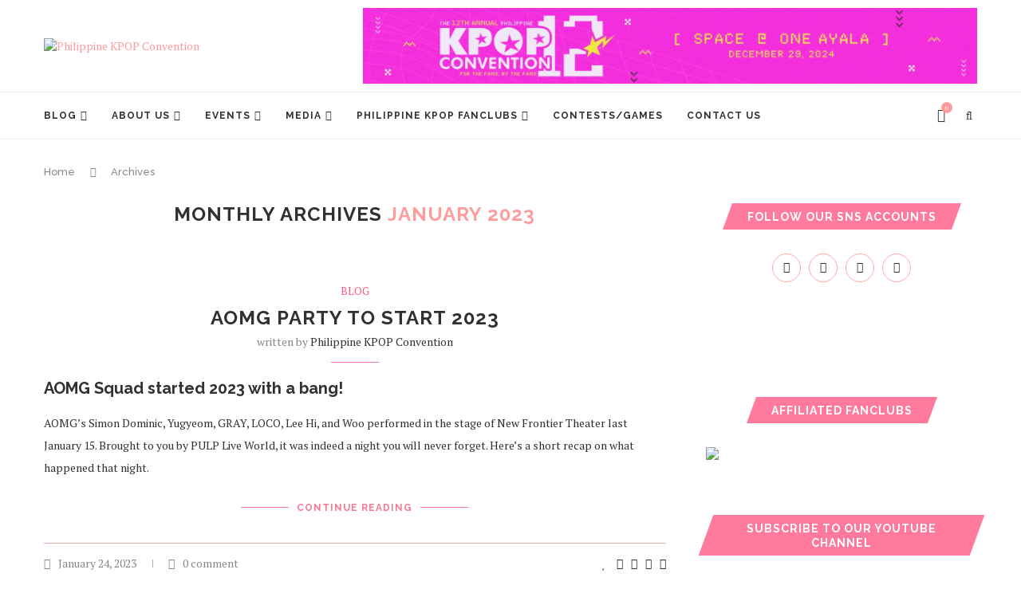

--- FILE ---
content_type: text/html; charset=UTF-8
request_url: https://philippinekpopconvention.com/2023/01/
body_size: 31299
content:
<!DOCTYPE html>
<html lang="en-US">
<head>
	<meta charset="UTF-8">
	<meta http-equiv="X-UA-Compatible" content="IE=edge">
	<meta name="viewport" content="width=device-width, initial-scale=1">
	<link rel="profile" href="http://gmpg.org/xfn/11" />
		<link rel="alternate" type="application/rss+xml" title="Philippine KPOP Convention RSS Feed" href="https://philippinekpopconvention.com/feed/" />
	<link rel="alternate" type="application/atom+xml" title="Philippine KPOP Convention Atom Feed" href="https://philippinekpopconvention.com/feed/atom/" />
	<link rel="pingback" href="https://philippinekpopconvention.com/xmlrpc.php" />
	<!--[if lt IE 9]>
	<script src="https://philippinekpopconvention.com/wp-content/themes/soledad/js/html5.js"></script>
	<![endif]-->
	<script async src="https://pagead2.googlesyndication.com/pagead/js/adsbygoogle.js?client=ca-pub-6254980883721977"
     crossorigin="anonymous"></script>
	<title>January 2023 &ndash; Philippine KPOP Convention</title>
<meta name='robots' content='max-image-preview:large' />
	<style>img:is([sizes="auto" i], [sizes^="auto," i]) { contain-intrinsic-size: 3000px 1500px }</style>
	
<!-- This site is optimized with the Yoast SEO plugin v13.3 - https://yoast.com/wordpress/plugins/seo/ -->
<meta name="robots" content="noindex,follow"/>
<link rel="next" href="https://philippinekpopconvention.com/2023/01/page/2/" />
<meta property="og:locale" content="en_US" />
<meta property="og:type" content="object" />
<meta property="og:title" content="January 2023 &ndash; Philippine KPOP Convention" />
<meta property="og:url" content="https://philippinekpopconvention.com/2023/01/" />
<meta property="og:site_name" content="Philippine KPOP Convention" />
<meta name="twitter:card" content="summary_large_image" />
<meta name="twitter:title" content="January 2023 &ndash; Philippine KPOP Convention" />
<meta name="twitter:site" content="@kpopconph" />
<script type='application/ld+json' class='yoast-schema-graph yoast-schema-graph--main'>{"@context":"https://schema.org","@graph":[{"@type":"Organization","@id":"https://philippinekpopconvention.com/#organization","name":"Philippine Kpop Convention Inc.","url":"https://philippinekpopconvention.com/","sameAs":["https://web.facebook.com/philkpopcomm/","https://www.youtube.com/channel/UCx8C7VmRV1oxZV2KMmiReyQ","https://twitter.com/kpopconph"],"logo":{"@type":"ImageObject","@id":"https://philippinekpopconvention.com/#logo","inLanguage":"en-US","url":"https://philippinekpopconvention.com/wp-content/uploads/2020/07/PKCI-NEW-LOGO.png","width":1920,"height":1080,"caption":"Philippine Kpop Convention Inc."},"image":{"@id":"https://philippinekpopconvention.com/#logo"}},{"@type":"WebSite","@id":"https://philippinekpopconvention.com/#website","url":"https://philippinekpopconvention.com/","name":"Philippine KPOP Convention","inLanguage":"en-US","description":"For the fans, by the fans","publisher":{"@id":"https://philippinekpopconvention.com/#organization"},"potentialAction":[{"@type":"SearchAction","target":"https://philippinekpopconvention.com/?s={search_term_string}","query-input":"required name=search_term_string"}]},{"@type":"CollectionPage","@id":"https://philippinekpopconvention.com/2023/01/#webpage","url":"https://philippinekpopconvention.com/2023/01/","name":"January 2023 &ndash; Philippine KPOP Convention","isPartOf":{"@id":"https://philippinekpopconvention.com/#website"},"inLanguage":"en-US"}]}</script>
<!-- / Yoast SEO plugin. -->

<link rel='dns-prefetch' href='//fonts.googleapis.com' />
<link rel="alternate" type="application/rss+xml" title="Philippine KPOP Convention &raquo; Feed" href="https://philippinekpopconvention.com/feed/" />
<link rel="alternate" type="application/rss+xml" title="Philippine KPOP Convention &raquo; Comments Feed" href="https://philippinekpopconvention.com/comments/feed/" />
		<!-- This site uses the Google Analytics by MonsterInsights plugin v8.1.0 - Using Analytics tracking - https://www.monsterinsights.com/ -->
							<script src="//www.googletagmanager.com/gtag/js?id=G-1W2MD19DNJ"  type="text/javascript" data-cfasync="false" async></script>
			<script type="text/javascript" data-cfasync="false">
				var mi_version = '8.1.0';
				var mi_track_user = true;
				var mi_no_track_reason = '';
				
								var disableStrs = [
										'ga-disable-G-1W2MD19DNJ',
														];

				/* Function to detect opted out users */
				function __gtagTrackerIsOptedOut() {
					for ( var index = 0; index < disableStrs.length; index++ ) {
						if ( document.cookie.indexOf( disableStrs[ index ] + '=true' ) > -1 ) {
							return true;
						}
					}

					return false;
				}

				/* Disable tracking if the opt-out cookie exists. */
				if ( __gtagTrackerIsOptedOut() ) {
					for ( var index = 0; index < disableStrs.length; index++ ) {
						window[ disableStrs[ index ] ] = true;
					}
				}

				/* Opt-out function */
				function __gtagTrackerOptout() {
					for ( var index = 0; index < disableStrs.length; index++ ) {
						document.cookie = disableStrs[ index ] + '=true; expires=Thu, 31 Dec 2099 23:59:59 UTC; path=/';
						window[ disableStrs[ index ] ] = true;
					}
				}

				if ( 'undefined' === typeof gaOptout ) {
					function gaOptout() {
						__gtagTrackerOptout();
					}
				}
								window.dataLayer = window.dataLayer || [];

				window.MonsterInsightsDualTracker = {
					helpers: {},
					trackers: {},
				};
				if ( mi_track_user ) {
					function __gtagDataLayer() {
						dataLayer.push( arguments );
					}

					function __gtagTracker( type, name, parameters ) {
						if ( type === 'event' ) {
															parameters.send_to = monsterinsights_frontend.v4_id;
								var hookName = name;
								if ( typeof parameters[ 'event_category' ] !== 'undefined' ) {
									hookName = parameters[ 'event_category' ] + ':' + name;
								}

								if ( typeof MonsterInsightsDualTracker.trackers[ hookName ] !== 'undefined' ) {
									MonsterInsightsDualTracker.trackers[ hookName ]( parameters );
								} else {
									__gtagDataLayer( 'event', name, parameters );
								}
							
													} else {
							__gtagDataLayer.apply( null, arguments );
						}
					}
					__gtagTracker( 'js', new Date() );
					__gtagTracker( 'set', {
						'developer_id.dZGIzZG' : true,
											} );
										__gtagTracker( 'config', 'G-1W2MD19DNJ', {"forceSSL":"true","link_attribution":"true"} );
															window.gtag = __gtagTracker;										(
						function () {
							/* https://developers.google.com/analytics/devguides/collection/analyticsjs/ */
							/* ga and __gaTracker compatibility shim. */
							var noopfn = function () {
								return null;
							};
							var newtracker = function () {
								return new Tracker();
							};
							var Tracker = function () {
								return null;
							};
							var p = Tracker.prototype;
							p.get = noopfn;
							p.set = noopfn;
							p.send = function (){
								var args = Array.prototype.slice.call(arguments);
								args.unshift( 'send' );
								__gaTracker.apply(null, args);
							};
							var __gaTracker = function () {
								var len = arguments.length;
								if ( len === 0 ) {
									return;
								}
								var f = arguments[len - 1];
								if ( typeof f !== 'object' || f === null || typeof f.hitCallback !== 'function' ) {
									if ( 'send' === arguments[0] ) {
										var hitConverted, hitObject = false, action;
										if ( 'event' === arguments[1] ) {
											if ( 'undefined' !== typeof arguments[3] ) {
												hitObject = {
													'eventAction': arguments[3],
													'eventCategory': arguments[2],
													'eventLabel': arguments[4],
													'value': arguments[5] ? arguments[5] : 1,
												}
											}
										}
										if ( 'pageview' === arguments[1] ) {
											if ( 'undefined' !== typeof arguments[2] ) {
												hitObject = {
													'eventAction': 'page_view',
													'page_path' : arguments[2],
												}
											}
										}
										if ( typeof arguments[2] === 'object' ) {
											hitObject = arguments[2];
										}
										if ( typeof arguments[5] === 'object' ) {
											Object.assign( hitObject, arguments[5] );
										}
										if ( 'undefined' !== typeof arguments[1].hitType ) {
											hitObject = arguments[1];
											if ( 'pageview' === hitObject.hitType ) {
												hitObject.eventAction = 'page_view';
											}
										}
										if ( hitObject ) {
											action = 'timing' === arguments[1].hitType ? 'timing_complete' : hitObject.eventAction;
											hitConverted = mapArgs( hitObject );
											__gtagTracker( 'event', action, hitConverted );
										}
									}
									return;
								}

								function mapArgs( args ) {
									var arg, hit = {};
									var gaMap = {
										'eventCategory': 'event_category',
										'eventAction': 'event_action',
										'eventLabel': 'event_label',
										'eventValue': 'event_value',
										'nonInteraction': 'non_interaction',
										'timingCategory': 'event_category',
										'timingVar': 'name',
										'timingValue': 'value',
										'timingLabel': 'event_label',
										'page' : 'page_path',
										'location' : 'page_location',
										'title' : 'page_title',
									};
									for ( arg in args ) {
																				if ( ! ( ! args.hasOwnProperty(arg) || ! gaMap.hasOwnProperty(arg) ) ) {
											hit[gaMap[arg]] = args[arg];
										} else {
											hit[arg] = args[arg];
										}
									}
									return hit;
								}

								try {
									f.hitCallback();
								} catch ( ex ) {
								}
							};
							__gaTracker.create = newtracker;
							__gaTracker.getByName = newtracker;
							__gaTracker.getAll = function () {
								return [];
							};
							__gaTracker.remove = noopfn;
							__gaTracker.loaded = true;
							window['__gaTracker'] = __gaTracker;
						}
					)();
									} else {
										console.log( "" );
					( function () {
							function __gtagTracker() {
								return null;
							}
							window['__gtagTracker'] = __gtagTracker;
							window['gtag'] = __gtagTracker;
					} )();
									}
			</script>
				<!-- / Google Analytics by MonsterInsights -->
		<script type="text/javascript">
/* <![CDATA[ */
window._wpemojiSettings = {"baseUrl":"https:\/\/s.w.org\/images\/core\/emoji\/15.0.3\/72x72\/","ext":".png","svgUrl":"https:\/\/s.w.org\/images\/core\/emoji\/15.0.3\/svg\/","svgExt":".svg","source":{"concatemoji":"https:\/\/philippinekpopconvention.com\/wp-includes\/js\/wp-emoji-release.min.js?ver=6.7.1"}};
/*! This file is auto-generated */
!function(i,n){var o,s,e;function c(e){try{var t={supportTests:e,timestamp:(new Date).valueOf()};sessionStorage.setItem(o,JSON.stringify(t))}catch(e){}}function p(e,t,n){e.clearRect(0,0,e.canvas.width,e.canvas.height),e.fillText(t,0,0);var t=new Uint32Array(e.getImageData(0,0,e.canvas.width,e.canvas.height).data),r=(e.clearRect(0,0,e.canvas.width,e.canvas.height),e.fillText(n,0,0),new Uint32Array(e.getImageData(0,0,e.canvas.width,e.canvas.height).data));return t.every(function(e,t){return e===r[t]})}function u(e,t,n){switch(t){case"flag":return n(e,"\ud83c\udff3\ufe0f\u200d\u26a7\ufe0f","\ud83c\udff3\ufe0f\u200b\u26a7\ufe0f")?!1:!n(e,"\ud83c\uddfa\ud83c\uddf3","\ud83c\uddfa\u200b\ud83c\uddf3")&&!n(e,"\ud83c\udff4\udb40\udc67\udb40\udc62\udb40\udc65\udb40\udc6e\udb40\udc67\udb40\udc7f","\ud83c\udff4\u200b\udb40\udc67\u200b\udb40\udc62\u200b\udb40\udc65\u200b\udb40\udc6e\u200b\udb40\udc67\u200b\udb40\udc7f");case"emoji":return!n(e,"\ud83d\udc26\u200d\u2b1b","\ud83d\udc26\u200b\u2b1b")}return!1}function f(e,t,n){var r="undefined"!=typeof WorkerGlobalScope&&self instanceof WorkerGlobalScope?new OffscreenCanvas(300,150):i.createElement("canvas"),a=r.getContext("2d",{willReadFrequently:!0}),o=(a.textBaseline="top",a.font="600 32px Arial",{});return e.forEach(function(e){o[e]=t(a,e,n)}),o}function t(e){var t=i.createElement("script");t.src=e,t.defer=!0,i.head.appendChild(t)}"undefined"!=typeof Promise&&(o="wpEmojiSettingsSupports",s=["flag","emoji"],n.supports={everything:!0,everythingExceptFlag:!0},e=new Promise(function(e){i.addEventListener("DOMContentLoaded",e,{once:!0})}),new Promise(function(t){var n=function(){try{var e=JSON.parse(sessionStorage.getItem(o));if("object"==typeof e&&"number"==typeof e.timestamp&&(new Date).valueOf()<e.timestamp+604800&&"object"==typeof e.supportTests)return e.supportTests}catch(e){}return null}();if(!n){if("undefined"!=typeof Worker&&"undefined"!=typeof OffscreenCanvas&&"undefined"!=typeof URL&&URL.createObjectURL&&"undefined"!=typeof Blob)try{var e="postMessage("+f.toString()+"("+[JSON.stringify(s),u.toString(),p.toString()].join(",")+"));",r=new Blob([e],{type:"text/javascript"}),a=new Worker(URL.createObjectURL(r),{name:"wpTestEmojiSupports"});return void(a.onmessage=function(e){c(n=e.data),a.terminate(),t(n)})}catch(e){}c(n=f(s,u,p))}t(n)}).then(function(e){for(var t in e)n.supports[t]=e[t],n.supports.everything=n.supports.everything&&n.supports[t],"flag"!==t&&(n.supports.everythingExceptFlag=n.supports.everythingExceptFlag&&n.supports[t]);n.supports.everythingExceptFlag=n.supports.everythingExceptFlag&&!n.supports.flag,n.DOMReady=!1,n.readyCallback=function(){n.DOMReady=!0}}).then(function(){return e}).then(function(){var e;n.supports.everything||(n.readyCallback(),(e=n.source||{}).concatemoji?t(e.concatemoji):e.wpemoji&&e.twemoji&&(t(e.twemoji),t(e.wpemoji)))}))}((window,document),window._wpemojiSettings);
/* ]]> */
</script>
<style id='wp-emoji-styles-inline-css' type='text/css'>

	img.wp-smiley, img.emoji {
		display: inline !important;
		border: none !important;
		box-shadow: none !important;
		height: 1em !important;
		width: 1em !important;
		margin: 0 0.07em !important;
		vertical-align: -0.1em !important;
		background: none !important;
		padding: 0 !important;
	}
</style>
<link rel='stylesheet' id='wp-block-library-css' href='https://philippinekpopconvention.com/wp-includes/css/dist/block-library/style.min.css?ver=6.7.1' type='text/css' media='all' />
<style id='wp-block-library-theme-inline-css' type='text/css'>
.wp-block-audio :where(figcaption){color:#555;font-size:13px;text-align:center}.is-dark-theme .wp-block-audio :where(figcaption){color:#ffffffa6}.wp-block-audio{margin:0 0 1em}.wp-block-code{border:1px solid #ccc;border-radius:4px;font-family:Menlo,Consolas,monaco,monospace;padding:.8em 1em}.wp-block-embed :where(figcaption){color:#555;font-size:13px;text-align:center}.is-dark-theme .wp-block-embed :where(figcaption){color:#ffffffa6}.wp-block-embed{margin:0 0 1em}.blocks-gallery-caption{color:#555;font-size:13px;text-align:center}.is-dark-theme .blocks-gallery-caption{color:#ffffffa6}:root :where(.wp-block-image figcaption){color:#555;font-size:13px;text-align:center}.is-dark-theme :root :where(.wp-block-image figcaption){color:#ffffffa6}.wp-block-image{margin:0 0 1em}.wp-block-pullquote{border-bottom:4px solid;border-top:4px solid;color:currentColor;margin-bottom:1.75em}.wp-block-pullquote cite,.wp-block-pullquote footer,.wp-block-pullquote__citation{color:currentColor;font-size:.8125em;font-style:normal;text-transform:uppercase}.wp-block-quote{border-left:.25em solid;margin:0 0 1.75em;padding-left:1em}.wp-block-quote cite,.wp-block-quote footer{color:currentColor;font-size:.8125em;font-style:normal;position:relative}.wp-block-quote:where(.has-text-align-right){border-left:none;border-right:.25em solid;padding-left:0;padding-right:1em}.wp-block-quote:where(.has-text-align-center){border:none;padding-left:0}.wp-block-quote.is-large,.wp-block-quote.is-style-large,.wp-block-quote:where(.is-style-plain){border:none}.wp-block-search .wp-block-search__label{font-weight:700}.wp-block-search__button{border:1px solid #ccc;padding:.375em .625em}:where(.wp-block-group.has-background){padding:1.25em 2.375em}.wp-block-separator.has-css-opacity{opacity:.4}.wp-block-separator{border:none;border-bottom:2px solid;margin-left:auto;margin-right:auto}.wp-block-separator.has-alpha-channel-opacity{opacity:1}.wp-block-separator:not(.is-style-wide):not(.is-style-dots){width:100px}.wp-block-separator.has-background:not(.is-style-dots){border-bottom:none;height:1px}.wp-block-separator.has-background:not(.is-style-wide):not(.is-style-dots){height:2px}.wp-block-table{margin:0 0 1em}.wp-block-table td,.wp-block-table th{word-break:normal}.wp-block-table :where(figcaption){color:#555;font-size:13px;text-align:center}.is-dark-theme .wp-block-table :where(figcaption){color:#ffffffa6}.wp-block-video :where(figcaption){color:#555;font-size:13px;text-align:center}.is-dark-theme .wp-block-video :where(figcaption){color:#ffffffa6}.wp-block-video{margin:0 0 1em}:root :where(.wp-block-template-part.has-background){margin-bottom:0;margin-top:0;padding:1.25em 2.375em}
</style>
<link rel='stylesheet' id='wc-blocks-vendors-style-css' href='https://philippinekpopconvention.com/wp-content/plugins/woocommerce/packages/woocommerce-blocks/build/wc-blocks-vendors-style.css?ver=8.5.2' type='text/css' media='all' />
<link rel='stylesheet' id='wc-blocks-style-css' href='https://philippinekpopconvention.com/wp-content/plugins/woocommerce/packages/woocommerce-blocks/build/wc-blocks-style.css?ver=8.5.2' type='text/css' media='all' />
<style id='classic-theme-styles-inline-css' type='text/css'>
/*! This file is auto-generated */
.wp-block-button__link{color:#fff;background-color:#32373c;border-radius:9999px;box-shadow:none;text-decoration:none;padding:calc(.667em + 2px) calc(1.333em + 2px);font-size:1.125em}.wp-block-file__button{background:#32373c;color:#fff;text-decoration:none}
</style>
<style id='global-styles-inline-css' type='text/css'>
:root{--wp--preset--aspect-ratio--square: 1;--wp--preset--aspect-ratio--4-3: 4/3;--wp--preset--aspect-ratio--3-4: 3/4;--wp--preset--aspect-ratio--3-2: 3/2;--wp--preset--aspect-ratio--2-3: 2/3;--wp--preset--aspect-ratio--16-9: 16/9;--wp--preset--aspect-ratio--9-16: 9/16;--wp--preset--color--black: #000000;--wp--preset--color--cyan-bluish-gray: #abb8c3;--wp--preset--color--white: #ffffff;--wp--preset--color--pale-pink: #f78da7;--wp--preset--color--vivid-red: #cf2e2e;--wp--preset--color--luminous-vivid-orange: #ff6900;--wp--preset--color--luminous-vivid-amber: #fcb900;--wp--preset--color--light-green-cyan: #7bdcb5;--wp--preset--color--vivid-green-cyan: #00d084;--wp--preset--color--pale-cyan-blue: #8ed1fc;--wp--preset--color--vivid-cyan-blue: #0693e3;--wp--preset--color--vivid-purple: #9b51e0;--wp--preset--gradient--vivid-cyan-blue-to-vivid-purple: linear-gradient(135deg,rgba(6,147,227,1) 0%,rgb(155,81,224) 100%);--wp--preset--gradient--light-green-cyan-to-vivid-green-cyan: linear-gradient(135deg,rgb(122,220,180) 0%,rgb(0,208,130) 100%);--wp--preset--gradient--luminous-vivid-amber-to-luminous-vivid-orange: linear-gradient(135deg,rgba(252,185,0,1) 0%,rgba(255,105,0,1) 100%);--wp--preset--gradient--luminous-vivid-orange-to-vivid-red: linear-gradient(135deg,rgba(255,105,0,1) 0%,rgb(207,46,46) 100%);--wp--preset--gradient--very-light-gray-to-cyan-bluish-gray: linear-gradient(135deg,rgb(238,238,238) 0%,rgb(169,184,195) 100%);--wp--preset--gradient--cool-to-warm-spectrum: linear-gradient(135deg,rgb(74,234,220) 0%,rgb(151,120,209) 20%,rgb(207,42,186) 40%,rgb(238,44,130) 60%,rgb(251,105,98) 80%,rgb(254,248,76) 100%);--wp--preset--gradient--blush-light-purple: linear-gradient(135deg,rgb(255,206,236) 0%,rgb(152,150,240) 100%);--wp--preset--gradient--blush-bordeaux: linear-gradient(135deg,rgb(254,205,165) 0%,rgb(254,45,45) 50%,rgb(107,0,62) 100%);--wp--preset--gradient--luminous-dusk: linear-gradient(135deg,rgb(255,203,112) 0%,rgb(199,81,192) 50%,rgb(65,88,208) 100%);--wp--preset--gradient--pale-ocean: linear-gradient(135deg,rgb(255,245,203) 0%,rgb(182,227,212) 50%,rgb(51,167,181) 100%);--wp--preset--gradient--electric-grass: linear-gradient(135deg,rgb(202,248,128) 0%,rgb(113,206,126) 100%);--wp--preset--gradient--midnight: linear-gradient(135deg,rgb(2,3,129) 0%,rgb(40,116,252) 100%);--wp--preset--font-size--small: 12px;--wp--preset--font-size--medium: 20px;--wp--preset--font-size--large: 32px;--wp--preset--font-size--x-large: 42px;--wp--preset--font-size--normal: 14px;--wp--preset--font-size--huge: 42px;--wp--preset--spacing--20: 0.44rem;--wp--preset--spacing--30: 0.67rem;--wp--preset--spacing--40: 1rem;--wp--preset--spacing--50: 1.5rem;--wp--preset--spacing--60: 2.25rem;--wp--preset--spacing--70: 3.38rem;--wp--preset--spacing--80: 5.06rem;--wp--preset--shadow--natural: 6px 6px 9px rgba(0, 0, 0, 0.2);--wp--preset--shadow--deep: 12px 12px 50px rgba(0, 0, 0, 0.4);--wp--preset--shadow--sharp: 6px 6px 0px rgba(0, 0, 0, 0.2);--wp--preset--shadow--outlined: 6px 6px 0px -3px rgba(255, 255, 255, 1), 6px 6px rgba(0, 0, 0, 1);--wp--preset--shadow--crisp: 6px 6px 0px rgba(0, 0, 0, 1);}:where(.is-layout-flex){gap: 0.5em;}:where(.is-layout-grid){gap: 0.5em;}body .is-layout-flex{display: flex;}.is-layout-flex{flex-wrap: wrap;align-items: center;}.is-layout-flex > :is(*, div){margin: 0;}body .is-layout-grid{display: grid;}.is-layout-grid > :is(*, div){margin: 0;}:where(.wp-block-columns.is-layout-flex){gap: 2em;}:where(.wp-block-columns.is-layout-grid){gap: 2em;}:where(.wp-block-post-template.is-layout-flex){gap: 1.25em;}:where(.wp-block-post-template.is-layout-grid){gap: 1.25em;}.has-black-color{color: var(--wp--preset--color--black) !important;}.has-cyan-bluish-gray-color{color: var(--wp--preset--color--cyan-bluish-gray) !important;}.has-white-color{color: var(--wp--preset--color--white) !important;}.has-pale-pink-color{color: var(--wp--preset--color--pale-pink) !important;}.has-vivid-red-color{color: var(--wp--preset--color--vivid-red) !important;}.has-luminous-vivid-orange-color{color: var(--wp--preset--color--luminous-vivid-orange) !important;}.has-luminous-vivid-amber-color{color: var(--wp--preset--color--luminous-vivid-amber) !important;}.has-light-green-cyan-color{color: var(--wp--preset--color--light-green-cyan) !important;}.has-vivid-green-cyan-color{color: var(--wp--preset--color--vivid-green-cyan) !important;}.has-pale-cyan-blue-color{color: var(--wp--preset--color--pale-cyan-blue) !important;}.has-vivid-cyan-blue-color{color: var(--wp--preset--color--vivid-cyan-blue) !important;}.has-vivid-purple-color{color: var(--wp--preset--color--vivid-purple) !important;}.has-black-background-color{background-color: var(--wp--preset--color--black) !important;}.has-cyan-bluish-gray-background-color{background-color: var(--wp--preset--color--cyan-bluish-gray) !important;}.has-white-background-color{background-color: var(--wp--preset--color--white) !important;}.has-pale-pink-background-color{background-color: var(--wp--preset--color--pale-pink) !important;}.has-vivid-red-background-color{background-color: var(--wp--preset--color--vivid-red) !important;}.has-luminous-vivid-orange-background-color{background-color: var(--wp--preset--color--luminous-vivid-orange) !important;}.has-luminous-vivid-amber-background-color{background-color: var(--wp--preset--color--luminous-vivid-amber) !important;}.has-light-green-cyan-background-color{background-color: var(--wp--preset--color--light-green-cyan) !important;}.has-vivid-green-cyan-background-color{background-color: var(--wp--preset--color--vivid-green-cyan) !important;}.has-pale-cyan-blue-background-color{background-color: var(--wp--preset--color--pale-cyan-blue) !important;}.has-vivid-cyan-blue-background-color{background-color: var(--wp--preset--color--vivid-cyan-blue) !important;}.has-vivid-purple-background-color{background-color: var(--wp--preset--color--vivid-purple) !important;}.has-black-border-color{border-color: var(--wp--preset--color--black) !important;}.has-cyan-bluish-gray-border-color{border-color: var(--wp--preset--color--cyan-bluish-gray) !important;}.has-white-border-color{border-color: var(--wp--preset--color--white) !important;}.has-pale-pink-border-color{border-color: var(--wp--preset--color--pale-pink) !important;}.has-vivid-red-border-color{border-color: var(--wp--preset--color--vivid-red) !important;}.has-luminous-vivid-orange-border-color{border-color: var(--wp--preset--color--luminous-vivid-orange) !important;}.has-luminous-vivid-amber-border-color{border-color: var(--wp--preset--color--luminous-vivid-amber) !important;}.has-light-green-cyan-border-color{border-color: var(--wp--preset--color--light-green-cyan) !important;}.has-vivid-green-cyan-border-color{border-color: var(--wp--preset--color--vivid-green-cyan) !important;}.has-pale-cyan-blue-border-color{border-color: var(--wp--preset--color--pale-cyan-blue) !important;}.has-vivid-cyan-blue-border-color{border-color: var(--wp--preset--color--vivid-cyan-blue) !important;}.has-vivid-purple-border-color{border-color: var(--wp--preset--color--vivid-purple) !important;}.has-vivid-cyan-blue-to-vivid-purple-gradient-background{background: var(--wp--preset--gradient--vivid-cyan-blue-to-vivid-purple) !important;}.has-light-green-cyan-to-vivid-green-cyan-gradient-background{background: var(--wp--preset--gradient--light-green-cyan-to-vivid-green-cyan) !important;}.has-luminous-vivid-amber-to-luminous-vivid-orange-gradient-background{background: var(--wp--preset--gradient--luminous-vivid-amber-to-luminous-vivid-orange) !important;}.has-luminous-vivid-orange-to-vivid-red-gradient-background{background: var(--wp--preset--gradient--luminous-vivid-orange-to-vivid-red) !important;}.has-very-light-gray-to-cyan-bluish-gray-gradient-background{background: var(--wp--preset--gradient--very-light-gray-to-cyan-bluish-gray) !important;}.has-cool-to-warm-spectrum-gradient-background{background: var(--wp--preset--gradient--cool-to-warm-spectrum) !important;}.has-blush-light-purple-gradient-background{background: var(--wp--preset--gradient--blush-light-purple) !important;}.has-blush-bordeaux-gradient-background{background: var(--wp--preset--gradient--blush-bordeaux) !important;}.has-luminous-dusk-gradient-background{background: var(--wp--preset--gradient--luminous-dusk) !important;}.has-pale-ocean-gradient-background{background: var(--wp--preset--gradient--pale-ocean) !important;}.has-electric-grass-gradient-background{background: var(--wp--preset--gradient--electric-grass) !important;}.has-midnight-gradient-background{background: var(--wp--preset--gradient--midnight) !important;}.has-small-font-size{font-size: var(--wp--preset--font-size--small) !important;}.has-medium-font-size{font-size: var(--wp--preset--font-size--medium) !important;}.has-large-font-size{font-size: var(--wp--preset--font-size--large) !important;}.has-x-large-font-size{font-size: var(--wp--preset--font-size--x-large) !important;}
:where(.wp-block-post-template.is-layout-flex){gap: 1.25em;}:where(.wp-block-post-template.is-layout-grid){gap: 1.25em;}
:where(.wp-block-columns.is-layout-flex){gap: 2em;}:where(.wp-block-columns.is-layout-grid){gap: 2em;}
:root :where(.wp-block-pullquote){font-size: 1.5em;line-height: 1.6;}
</style>
<link rel='stylesheet' id='contact-form-7-css' href='https://philippinekpopconvention.com/wp-content/plugins/contact-form-7/includes/css/styles.css?ver=5.2' type='text/css' media='all' />
<link rel='stylesheet' id='penci-oswald-css' href='//fonts.googleapis.com/css?family=Oswald%3A400&#038;display=swap&#038;ver=6.7.1' type='text/css' media='all' />
<link rel='stylesheet' id='woocommerce-layout-css' href='https://philippinekpopconvention.com/wp-content/plugins/woocommerce/assets/css/woocommerce-layout.css?ver=7.0.1' type='text/css' media='all' />
<link rel='stylesheet' id='woocommerce-smallscreen-css' href='https://philippinekpopconvention.com/wp-content/plugins/woocommerce/assets/css/woocommerce-smallscreen.css?ver=7.0.1' type='text/css' media='only screen and (max-width: 768px)' />
<link rel='stylesheet' id='woocommerce-general-css' href='https://philippinekpopconvention.com/wp-content/plugins/woocommerce/assets/css/woocommerce.css?ver=7.0.1' type='text/css' media='all' />
<style id='woocommerce-inline-inline-css' type='text/css'>
.woocommerce form .form-row .required { visibility: visible; }
</style>
<link rel='stylesheet' id='hfe-style-css' href='https://philippinekpopconvention.com/wp-content/plugins/header-footer-elementor/assets/css/header-footer-elementor.css?ver=1.4.0' type='text/css' media='all' />
<link rel='stylesheet' id='elementor-icons-css' href='https://philippinekpopconvention.com/wp-content/plugins/elementor/assets/lib/eicons/css/elementor-icons.min.css?ver=5.7.0' type='text/css' media='all' />
<link rel='stylesheet' id='elementor-animations-css' href='https://philippinekpopconvention.com/wp-content/plugins/elementor/assets/lib/animations/animations.min.css?ver=2.9.13' type='text/css' media='all' />
<link rel='stylesheet' id='elementor-frontend-css' href='https://philippinekpopconvention.com/wp-content/plugins/elementor/assets/css/frontend.min.css?ver=2.9.13' type='text/css' media='all' />
<link rel='stylesheet' id='font-awesome-5-all-css' href='https://philippinekpopconvention.com/wp-content/plugins/elementor/assets/lib/font-awesome/css/all.min.css?ver=2.9.13' type='text/css' media='all' />
<link rel='stylesheet' id='font-awesome-4-shim-css' href='https://philippinekpopconvention.com/wp-content/plugins/elementor/assets/lib/font-awesome/css/v4-shims.min.css?ver=2.9.13' type='text/css' media='all' />
<link rel='stylesheet' id='elementor-global-css' href='https://philippinekpopconvention.com/wp-content/uploads/elementor/css/global.css?ver=1737570849' type='text/css' media='all' />
<link rel='stylesheet' id='penci-fonts-css' href='//fonts.googleapis.com/css?family=Raleway%3A300%2C300italic%2C400%2C400italic%2C500%2C500italic%2C700%2C700italic%2C800%2C800italic%7CPT+Serif%3A300%2C300italic%2C400%2C400italic%2C500%2C500italic%2C700%2C700italic%2C800%2C800italic%7CPlayfair+Display+SC%3A300%2C300italic%2C400%2C400italic%2C500%2C500italic%2C700%2C700italic%2C800%2C800italic%7CMontserrat%3A300%2C300italic%2C400%2C400italic%2C500%2C500italic%2C700%2C700italic%2C800%2C800italic%26subset%3Dlatin%2Ccyrillic%2Ccyrillic-ext%2Cgreek%2Cgreek-ext%2Clatin-ext&#038;display=swap&#038;ver=1.0' type='text/css' media='all' />
<link rel='stylesheet' id='penci_style-css' href='https://philippinekpopconvention.com/wp-content/themes/soledad/style.css?ver=7.3.3' type='text/css' media='all' />
<link rel='stylesheet' id='penci-font-awesomeold-css' href='https://philippinekpopconvention.com/wp-content/themes/soledad/css/font-awesome.4.7.0.min.css?ver=4.7.0' type='text/css' media='all' />
<link rel='stylesheet' id='penci-font-iconmoon-css' href='https://philippinekpopconvention.com/wp-content/themes/soledad/css/iconmoon.css?ver=1.0' type='text/css' media='all' />
<link rel='stylesheet' id='penci-font-iweather-css' href='https://philippinekpopconvention.com/wp-content/themes/soledad/css/weather-icon.css?ver=2.0' type='text/css' media='all' />
<script type="text/javascript" id="monsterinsights-frontend-script-js-extra">
/* <![CDATA[ */
var monsterinsights_frontend = {"js_events_tracking":"true","download_extensions":"doc,pdf,ppt,zip,xls,docx,pptx,xlsx","inbound_paths":"[{\"path\":\"\\\/go\\\/\",\"label\":\"affiliate\"},{\"path\":\"\\\/recommend\\\/\",\"label\":\"affiliate\"}]","home_url":"https:\/\/philippinekpopconvention.com","hash_tracking":"false","ua":"","v4_id":"G-1W2MD19DNJ"};
/* ]]> */
</script>
<script type="text/javascript" src="https://philippinekpopconvention.com/wp-content/plugins/google-analytics-for-wordpress/assets/js/frontend-gtag.min.js?ver=8.1.0" id="monsterinsights-frontend-script-js"></script>
<script type="text/javascript" src="https://philippinekpopconvention.com/wp-includes/js/jquery/jquery.min.js?ver=3.7.1" id="jquery-core-js"></script>
<script type="text/javascript" src="https://philippinekpopconvention.com/wp-includes/js/jquery/jquery-migrate.min.js?ver=3.4.1" id="jquery-migrate-js"></script>
<script type="text/javascript" src="https://philippinekpopconvention.com/wp-content/plugins/elementor/assets/lib/font-awesome/js/v4-shims.min.js?ver=2.9.13" id="font-awesome-4-shim-js"></script>
<link rel="https://api.w.org/" href="https://philippinekpopconvention.com/wp-json/" /><link rel="EditURI" type="application/rsd+xml" title="RSD" href="https://philippinekpopconvention.com/xmlrpc.php?rsd" />
<meta name="generator" content="WordPress 6.7.1" />
<meta name="generator" content="WooCommerce 7.0.1" />
<meta name="generator" content="Site Kit by Google 1.42.0" />	<style type="text/css">
																													</style>
	<style type="text/css">
																											</style>
<script>var portfolioDataJs = portfolioDataJs || [];</script><style type="text/css">				.penci-hide-tagupdated{ display: none !important; }
									.featured-area .penci-image-holder, .featured-area .penci-slider4-overlay, .featured-area .penci-slide-overlay .overlay-link, .featured-style-29 .featured-slider-overlay, .penci-slider38-overlay{ border-radius: ; -webkit-border-radius: ; }
		.penci-featured-content-right:before{ border-top-right-radius: ; border-bottom-right-radius: ; }
		.penci-flat-overlay .penci-slide-overlay .penci-mag-featured-content:before{ border-bottom-left-radius: ; border-bottom-right-radius: ; }
				.container-single .post-image{ border-radius: ; -webkit-border-radius: ; }
				.penci-mega-thumbnail .penci-image-holder{ border-radius: ; -webkit-border-radius: ; }
										#header .inner-header .container { padding:10px 0; }
	
			#logo a { max-width:200px; }
		@media only screen and (max-width: 960px) and (min-width: 768px){ #logo img{ max-width: 100%; } }
										#main #bbpress-forums .bbp-login-form fieldset.bbp-form select, #main #bbpress-forums .bbp-login-form .bbp-form input[type="password"], #main #bbpress-forums .bbp-login-form .bbp-form input[type="text"],
		.widget ul li, .grid-mixed, .penci-post-box-meta, .penci-pagination.penci-ajax-more a.penci-ajax-more-button, .widget-social a i, .penci-home-popular-posts, .header-header-1.has-bottom-line, .header-header-4.has-bottom-line, .header-header-7.has-bottom-line, .container-single .post-entry .post-tags a,.tags-share-box.tags-share-box-2_3,.tags-share-box.tags-share-box-top, .tags-share-box, .post-author, .post-pagination, .post-related, .post-comments .post-title-box, .comments .comment, #respond textarea, .wpcf7 textarea, #respond input,
		div.wpforms-container .wpforms-form.wpforms-form input[type=date], div.wpforms-container .wpforms-form.wpforms-form input[type=datetime], div.wpforms-container .wpforms-form.wpforms-form input[type=datetime-local], div.wpforms-container .wpforms-form.wpforms-form input[type=email], div.wpforms-container .wpforms-form.wpforms-form input[type=month], div.wpforms-container .wpforms-form.wpforms-form input[type=number], div.wpforms-container .wpforms-form.wpforms-form input[type=password], div.wpforms-container .wpforms-form.wpforms-form input[type=range], div.wpforms-container .wpforms-form.wpforms-form input[type=search], div.wpforms-container .wpforms-form.wpforms-form input[type=tel], div.wpforms-container .wpforms-form.wpforms-form input[type=text], div.wpforms-container .wpforms-form.wpforms-form input[type=time], div.wpforms-container .wpforms-form.wpforms-form input[type=url], div.wpforms-container .wpforms-form.wpforms-form input[type=week], div.wpforms-container .wpforms-form.wpforms-form select, div.wpforms-container .wpforms-form.wpforms-form textarea,
		.wpcf7 input, .widget_wysija input, #respond h3, #searchform input.search-input, .post-password-form input[type="text"], .post-password-form input[type="email"], .post-password-form input[type="password"], .post-password-form input[type="number"], .penci-recipe, .penci-recipe-heading, .penci-recipe-ingredients, .penci-recipe-notes, .penci-pagination ul.page-numbers li span, .penci-pagination ul.page-numbers li a, #comments_pagination span, #comments_pagination a, body.author .post-author, .tags-share-box.hide-tags.page-share, .penci-grid li.list-post, .penci-grid li.list-boxed-post-2 .content-boxed-2, .home-featured-cat-content .mag-post-box, .home-featured-cat-content.style-2 .mag-post-box.first-post, .home-featured-cat-content.style-10 .mag-post-box.first-post, .widget select, .widget ul ul, .widget input[type="text"], .widget input[type="email"], .widget input[type="date"], .widget input[type="number"], .widget input[type="search"], .widget .tagcloud a, #wp-calendar tbody td, .woocommerce div.product .entry-summary div[itemprop="description"] td, .woocommerce div.product .entry-summary div[itemprop="description"] th, .woocommerce div.product .woocommerce-tabs #tab-description td, .woocommerce div.product .woocommerce-tabs #tab-description th, .woocommerce-product-details__short-description td, th, .woocommerce ul.cart_list li, .woocommerce ul.product_list_widget li, .woocommerce .widget_shopping_cart .total, .woocommerce.widget_shopping_cart .total, .woocommerce .woocommerce-product-search input[type="search"], .woocommerce nav.woocommerce-pagination ul li a, .woocommerce nav.woocommerce-pagination ul li span, .woocommerce div.product .product_meta, .woocommerce div.product .woocommerce-tabs ul.tabs, .woocommerce div.product .related > h2, .woocommerce div.product .upsells > h2, .woocommerce #reviews #comments ol.commentlist li .comment-text, .woocommerce table.shop_table td, .post-entry td, .post-entry th, #add_payment_method .cart-collaterals .cart_totals tr td, #add_payment_method .cart-collaterals .cart_totals tr th, .woocommerce-cart .cart-collaterals .cart_totals tr td, .woocommerce-cart .cart-collaterals .cart_totals tr th, .woocommerce-checkout .cart-collaterals .cart_totals tr td, .woocommerce-checkout .cart-collaterals .cart_totals tr th, .woocommerce-cart .cart-collaterals .cart_totals table, .woocommerce-cart table.cart td.actions .coupon .input-text, .woocommerce table.shop_table a.remove, .woocommerce form .form-row .input-text, .woocommerce-page form .form-row .input-text, .woocommerce .woocommerce-error, .woocommerce .woocommerce-info, .woocommerce .woocommerce-message, .woocommerce form.checkout_coupon, .woocommerce form.login, .woocommerce form.register, .woocommerce form.checkout table.shop_table, .woocommerce-checkout #payment ul.payment_methods, .post-entry table, .wrapper-penci-review, .penci-review-container.penci-review-count, #penci-demobar .style-toggle, #widget-area, .post-entry hr, .wpb_text_column hr, #buddypress .dir-search input[type=search], #buddypress .dir-search input[type=text], #buddypress .groups-members-search input[type=search], #buddypress .groups-members-search input[type=text], #buddypress ul.item-list, #buddypress .profile[role=main], #buddypress select, #buddypress div.pagination .pagination-links span, #buddypress div.pagination .pagination-links a, #buddypress div.pagination .pag-count, #buddypress div.pagination .pagination-links a:hover, #buddypress ul.item-list li, #buddypress table.forum tr td.label, #buddypress table.messages-notices tr td.label, #buddypress table.notifications tr td.label, #buddypress table.notifications-settings tr td.label, #buddypress table.profile-fields tr td.label, #buddypress table.wp-profile-fields tr td.label, #buddypress table.profile-fields:last-child, #buddypress form#whats-new-form textarea, #buddypress .standard-form input[type=text], #buddypress .standard-form input[type=color], #buddypress .standard-form input[type=date], #buddypress .standard-form input[type=datetime], #buddypress .standard-form input[type=datetime-local], #buddypress .standard-form input[type=email], #buddypress .standard-form input[type=month], #buddypress .standard-form input[type=number], #buddypress .standard-form input[type=range], #buddypress .standard-form input[type=search], #buddypress .standard-form input[type=password], #buddypress .standard-form input[type=tel], #buddypress .standard-form input[type=time], #buddypress .standard-form input[type=url], #buddypress .standard-form input[type=week], .bp-avatar-nav ul, .bp-avatar-nav ul.avatar-nav-items li.current, #bbpress-forums li.bbp-body ul.forum, #bbpress-forums li.bbp-body ul.topic, #bbpress-forums li.bbp-footer, .bbp-pagination-links a, .bbp-pagination-links span.current, .wrapper-boxed .bbp-pagination-links a:hover, .wrapper-boxed .bbp-pagination-links span.current, #buddypress .standard-form select, #buddypress .standard-form input[type=password], #buddypress .activity-list li.load-more a, #buddypress .activity-list li.load-newest a, #buddypress ul.button-nav li a, #buddypress div.generic-button a, #buddypress .comment-reply-link, #bbpress-forums div.bbp-template-notice.info, #bbpress-forums #bbp-search-form #bbp_search, #bbpress-forums .bbp-forums-list, #bbpress-forums #bbp_topic_title, #bbpress-forums #bbp_topic_tags, #bbpress-forums .wp-editor-container, .widget_display_stats dd, .widget_display_stats dt, div.bbp-forum-header, div.bbp-topic-header, div.bbp-reply-header, .widget input[type="text"], .widget input[type="email"], .widget input[type="date"], .widget input[type="number"], .widget input[type="search"], .widget input[type="password"], blockquote.wp-block-quote, .post-entry blockquote.wp-block-quote, .wp-block-quote:not(.is-large):not(.is-style-large), .post-entry pre, .wp-block-pullquote:not(.is-style-solid-color), .post-entry hr.wp-block-separator, .wp-block-separator, .wp-block-latest-posts, .wp-block-yoast-how-to-block ol.schema-how-to-steps, .wp-block-yoast-how-to-block ol.schema-how-to-steps li, .wp-block-yoast-faq-block .schema-faq-section, ccccccccc { border-color: #ffaaaa; }
		.penci-recipe-index-wrap h4.recipe-index-heading > span:before, .penci-recipe-index-wrap h4.recipe-index-heading > span:after{ border-color: #ffaaaa; opacity: 1; }
		.tags-share-box .single-comment-o:after, .post-share a.penci-post-like:after{ background-color: #ffaaaa; }
		.penci-grid .list-post.list-boxed-post{ border-color: #ffaaaa !important; }
		.penci-post-box-meta.penci-post-box-grid:before, .woocommerce .widget_price_filter .ui-slider .ui-slider-range{ background-color: #ffaaaa; }
		.penci-pagination.penci-ajax-more a.penci-ajax-more-button.loading-posts{ border-color: #ffaaaa !important; }
		.penci-vernav-enable .penci-menu-hbg{ box-shadow: none; -webkit-box-shadow: none; -moz-box-shadow: none; }
		.penci-vernav-enable.penci-vernav-poleft .penci-menu-hbg{ border-right: 1px solid #ffaaaa; }
		.penci-vernav-enable.penci-vernav-poright .penci-menu-hbg{ border-left: 1px solid #ffaaaa; }
		
			.penci-menuhbg-toggle:hover .lines-button:after, .penci-menuhbg-toggle:hover .penci-lines:before, .penci-menuhbg-toggle:hover .penci-lines:after,.tags-share-box.tags-share-box-s2 .post-share-plike,.penci-video_playlist .penci-playlist-title,.pencisc-column-2.penci-video_playlist
		.penci-video-nav .playlist-panel-item, .pencisc-column-1.penci-video_playlist .penci-video-nav .playlist-panel-item,.penci-video_playlist .penci-custom-scroll::-webkit-scrollbar-thumb{ background: #ff9b9b; }
		a, .post-entry .penci-portfolio-filter ul li a:hover, .penci-portfolio-filter ul li a:hover, .penci-portfolio-filter ul li.active a, .post-entry .penci-portfolio-filter ul li.active a, .penci-countdown .countdown-amount, .archive-box h1, .post-entry a, .container.penci-breadcrumb span a:hover, .post-entry blockquote:before, .post-entry blockquote cite, .post-entry blockquote .author, .wpb_text_column blockquote:before, .wpb_text_column blockquote cite, .wpb_text_column blockquote .author, .penci-pagination a:hover, ul.penci-topbar-menu > li a:hover, div.penci-topbar-menu > ul > li a:hover, .penci-recipe-heading a.penci-recipe-print,.penci-review-metas .penci-review-btnbuy, .main-nav-social a:hover, .widget-social .remove-circle a:hover i, .penci-recipe-index .cat > a.penci-cat-name, #bbpress-forums li.bbp-body ul.forum li.bbp-forum-info a:hover, #bbpress-forums li.bbp-body ul.topic li.bbp-topic-title a:hover, #bbpress-forums li.bbp-body ul.forum li.bbp-forum-info .bbp-forum-content a, #bbpress-forums li.bbp-body ul.topic p.bbp-topic-meta a, #bbpress-forums .bbp-breadcrumb a:hover, #bbpress-forums .bbp-forum-freshness a:hover, #bbpress-forums .bbp-topic-freshness a:hover, #buddypress ul.item-list li div.item-title a, #buddypress ul.item-list li h4 a, #buddypress .activity-header a:first-child, #buddypress .comment-meta a:first-child, #buddypress .acomment-meta a:first-child, div.bbp-template-notice a:hover, .penci-menu-hbg .menu li a .indicator:hover, .penci-menu-hbg .menu li a:hover, #sidebar-nav .menu li a:hover, .penci-rlt-popup .rltpopup-meta .rltpopup-title:hover, .penci-video_playlist .penci-video-playlist-item .penci-video-title:hover{ color: #ff9b9b; }
		.penci-home-popular-post ul.slick-dots li button:hover, .penci-home-popular-post ul.slick-dots li.slick-active button, .post-entry blockquote .author span:after, .error-image:after, .error-404 .go-back-home a:after, .penci-header-signup-form, .woocommerce span.onsale, .woocommerce #respond input#submit:hover, .woocommerce a.button:hover, .woocommerce button.button:hover, .woocommerce input.button:hover, .woocommerce nav.woocommerce-pagination ul li span.current, .woocommerce div.product .entry-summary div[itemprop="description"]:before, .woocommerce div.product .entry-summary div[itemprop="description"] blockquote .author span:after, .woocommerce div.product .woocommerce-tabs #tab-description blockquote .author span:after, .woocommerce #respond input#submit.alt:hover, .woocommerce a.button.alt:hover, .woocommerce button.button.alt:hover, .woocommerce input.button.alt:hover, #top-search.shoping-cart-icon > a > span, #penci-demobar .buy-button, #penci-demobar .buy-button:hover, .penci-recipe-heading a.penci-recipe-print:hover,.penci-review-metas .penci-review-btnbuy:hover, .penci-review-process span, .penci-review-score-total, #navigation.menu-style-2 ul.menu ul:before, #navigation.menu-style-2 .menu ul ul:before, .penci-go-to-top-floating, .post-entry.blockquote-style-2 blockquote:before, #bbpress-forums #bbp-search-form .button, #bbpress-forums #bbp-search-form .button:hover, .wrapper-boxed .bbp-pagination-links span.current, #bbpress-forums #bbp_reply_submit:hover, #bbpress-forums #bbp_topic_submit:hover,#main .bbp-login-form .bbp-submit-wrapper button[type="submit"]:hover, #buddypress .dir-search input[type=submit], #buddypress .groups-members-search input[type=submit], #buddypress button:hover, #buddypress a.button:hover, #buddypress a.button:focus, #buddypress input[type=button]:hover, #buddypress input[type=reset]:hover, #buddypress ul.button-nav li a:hover, #buddypress ul.button-nav li.current a, #buddypress div.generic-button a:hover, #buddypress .comment-reply-link:hover, #buddypress input[type=submit]:hover, #buddypress div.pagination .pagination-links .current, #buddypress div.item-list-tabs ul li.selected a, #buddypress div.item-list-tabs ul li.current a, #buddypress div.item-list-tabs ul li a:hover, #buddypress table.notifications thead tr, #buddypress table.notifications-settings thead tr, #buddypress table.profile-settings thead tr, #buddypress table.profile-fields thead tr, #buddypress table.wp-profile-fields thead tr, #buddypress table.messages-notices thead tr, #buddypress table.forum thead tr, #buddypress input[type=submit] { background-color: #ff9b9b; }
		.penci-pagination ul.page-numbers li span.current, #comments_pagination span { color: #fff; background: #ff9b9b; border-color: #ff9b9b; }
		.footer-instagram h4.footer-instagram-title > span:before, .woocommerce nav.woocommerce-pagination ul li span.current, .penci-pagination.penci-ajax-more a.penci-ajax-more-button:hover, .penci-recipe-heading a.penci-recipe-print:hover,.penci-review-metas .penci-review-btnbuy:hover, .home-featured-cat-content.style-14 .magcat-padding:before, .wrapper-boxed .bbp-pagination-links span.current, #buddypress .dir-search input[type=submit], #buddypress .groups-members-search input[type=submit], #buddypress button:hover, #buddypress a.button:hover, #buddypress a.button:focus, #buddypress input[type=button]:hover, #buddypress input[type=reset]:hover, #buddypress ul.button-nav li a:hover, #buddypress ul.button-nav li.current a, #buddypress div.generic-button a:hover, #buddypress .comment-reply-link:hover, #buddypress input[type=submit]:hover, #buddypress div.pagination .pagination-links .current, #buddypress input[type=submit], #searchform.penci-hbg-search-form input.search-input:hover, #searchform.penci-hbg-search-form input.search-input:focus { border-color: #ff9b9b; }
		.woocommerce .woocommerce-error, .woocommerce .woocommerce-info, .woocommerce .woocommerce-message { border-top-color: #ff9b9b; }
		.penci-slider ol.penci-control-nav li a.penci-active, .penci-slider ol.penci-control-nav li a:hover, .penci-related-carousel .owl-dot.active span, .penci-owl-carousel-slider .owl-dot.active span{ border-color: #ff9b9b; background-color: #ff9b9b; }
		.woocommerce .woocommerce-message:before, .woocommerce form.checkout table.shop_table .order-total .amount, .woocommerce ul.products li.product .price ins, .woocommerce ul.products li.product .price, .woocommerce div.product p.price ins, .woocommerce div.product span.price ins, .woocommerce div.product p.price, .woocommerce div.product .entry-summary div[itemprop="description"] blockquote:before, .woocommerce div.product .woocommerce-tabs #tab-description blockquote:before, .woocommerce div.product .entry-summary div[itemprop="description"] blockquote cite, .woocommerce div.product .entry-summary div[itemprop="description"] blockquote .author, .woocommerce div.product .woocommerce-tabs #tab-description blockquote cite, .woocommerce div.product .woocommerce-tabs #tab-description blockquote .author, .woocommerce div.product .product_meta > span a:hover, .woocommerce div.product .woocommerce-tabs ul.tabs li.active, .woocommerce ul.cart_list li .amount, .woocommerce ul.product_list_widget li .amount, .woocommerce table.shop_table td.product-name a:hover, .woocommerce table.shop_table td.product-price span, .woocommerce table.shop_table td.product-subtotal span, .woocommerce-cart .cart-collaterals .cart_totals table td .amount, .woocommerce .woocommerce-info:before, .woocommerce div.product span.price, .penci-container-inside.penci-breadcrumb span a:hover { color: #ff9b9b; }
		.standard-content .penci-more-link.penci-more-link-button a.more-link, .penci-readmore-btn.penci-btn-make-button a, .penci-featured-cat-seemore.penci-btn-make-button a{ background-color: #ff9b9b; color: #fff; }
		.penci-vernav-toggle:before{ border-top-color: #ff9b9b; color: #fff; }
																																						#navigation .menu li a:hover, #navigation .menu li.current-menu-item > a, #navigation .menu > li.current_page_item > a, #navigation .menu li:hover > a, #navigation .menu > li.current-menu-ancestor > a, #navigation .menu > li.current-menu-item > a { color:  #ea8f8f; }
		#navigation ul.menu > li > a:before, #navigation .menu > ul > li > a:before { background: #ea8f8f; }
												#navigation .penci-megamenu .penci-mega-child-categories a.cat-active, #navigation .menu .penci-megamenu .penci-mega-child-categories a:hover, #navigation .menu .penci-megamenu .penci-mega-latest-posts .penci-mega-post a:hover { color: #ff9b9b; }
		#navigation .penci-megamenu .penci-mega-thumbnail .mega-cat-name { background: #ff9b9b; }
																				#navigation .menu .sub-menu li a:hover, #navigation .menu .sub-menu li.current-menu-item > a, #navigation .sub-menu li:hover > a { color:  #fc7676; }
															.penci-header-signup-form { padding-top: px; }
	.penci-header-signup-form { padding-bottom: px; }
												.header-social a:hover i, .main-nav-social a:hover, .penci-menuhbg-toggle:hover .lines-button:after, .penci-menuhbg-toggle:hover .penci-lines:before, .penci-menuhbg-toggle:hover .penci-lines:after {   color: #f49595; }
									#sidebar-nav .menu li a:hover, .header-social.sidebar-nav-social a:hover i, #sidebar-nav .menu li a .indicator:hover, #sidebar-nav .menu .sub-menu li a .indicator:hover{ color: #ff9e9b; }
		#sidebar-nav-logo:before{ background-color: #ff9e9b; }
							.penci-slide-overlay .overlay-link, .penci-slider38-overlay { opacity: ; }
	.penci-item-mag:hover .penci-slide-overlay .overlay-link, .featured-style-38 .item:hover .penci-slider38-overlay { opacity: ; }
	.penci-featured-content .featured-slider-overlay { opacity: ; }
										.featured-style-29 .featured-slider-overlay { opacity: ; }
														.penci-standard-cat .cat > a.penci-cat-name { color: #ff5481; }
		.penci-standard-cat .cat:before, .penci-standard-cat .cat:after { background-color: #ff5481; }
								.standard-content .penci-post-box-meta .penci-post-share-box a:hover, .standard-content .penci-post-box-meta .penci-post-share-box a.liked { color: #ff7298; }
				.header-standard .post-entry a:hover, .header-standard .author-post span a:hover, .standard-content a, .standard-content .post-entry a, .standard-post-entry a.more-link:hover, .penci-post-box-meta .penci-box-meta a:hover, .standard-content .post-entry blockquote:before, .post-entry blockquote cite, .post-entry blockquote .author, .standard-content-special .author-quote span, .standard-content-special .format-post-box .post-format-icon i, .standard-content-special .format-post-box .dt-special a:hover, .standard-content .penci-more-link a.more-link { color: #f9779a; }
		.standard-content .penci-more-link.penci-more-link-button a.more-link{ background-color: #f9779a; color: #fff; }
		.standard-content-special .author-quote span:before, .standard-content-special .author-quote span:after, .standard-content .post-entry ul li:before, .post-entry blockquote .author span:after, .header-standard:after { background-color: #f9779a; }
		.penci-more-link a.more-link:before, .penci-more-link a.more-link:after { border-color: #f9779a; }
												.penci-grid li.typography-style .overlay-typography { opacity: ; }
	.penci-grid li.typography-style:hover .overlay-typography { opacity: ; }
																		.penci-sidebar-content.style-11 .penci-border-arrow .inner-arrow,
		.penci-sidebar-content.style-12 .penci-border-arrow .inner-arrow,
		.penci-sidebar-content.style-14 .penci-border-arrow .inner-arrow:before,
		.penci-sidebar-content.style-13 .penci-border-arrow .inner-arrow,
		.penci-sidebar-content .penci-border-arrow .inner-arrow { background-color: #ff7a9d; }
		.penci-sidebar-content.style-2 .penci-border-arrow:after{ border-top-color: #ff7a9d; }
		
				.penci-sidebar-content.style-5 .penci-border-arrow { border-color: #ff9e9e; }
		.penci-sidebar-content.style-12 .penci-border-arrow,.penci-sidebar-content.style-10 .penci-border-arrow,
		.penci-sidebar-content.style-5 .penci-border-arrow .inner-arrow{ border-bottom-color: #ff9e9e; }
	
					.penci-sidebar-content.style-7 .penci-border-arrow .inner-arrow:before, .penci-sidebar-content.style-9 .penci-border-arrow .inner-arrow:before { background-color: #f99898; }
									.penci-video_playlist .penci-video-playlist-item .penci-video-title:hover,.widget ul.side-newsfeed li .side-item .side-item-text h4 a:hover, .widget a:hover, .penci-sidebar-content .widget-social a:hover span, .widget-social a:hover span, .penci-tweets-widget-content .icon-tweets, .penci-tweets-widget-content .tweet-intents a, .penci-tweets-widget-content
		.tweet-intents span:after, .widget-social.remove-circle a:hover i , #wp-calendar tbody td a:hover, .penci-video_playlist .penci-video-playlist-item .penci-video-title:hover{ color: #ff9b9b; }
		.widget .tagcloud a:hover, .widget-social a:hover i, .widget input[type="submit"]:hover,.penci-user-logged-in .penci-user-action-links a:hover,.penci-button:hover, .widget button[type="submit"]:hover { color: #fff; background-color: #ff9b9b; border-color: #ff9b9b; }
		.about-widget .about-me-heading:before { border-color: #ff9b9b; }
		.penci-tweets-widget-content .tweet-intents-inner:before, .penci-tweets-widget-content .tweet-intents-inner:after, .pencisc-column-1.penci-video_playlist .penci-video-nav .playlist-panel-item, .penci-video_playlist .penci-custom-scroll::-webkit-scrollbar-thumb, .penci-video_playlist .penci-playlist-title { background-color: #ff9b9b; }
		.penci-owl-carousel.penci-tweets-slider .owl-dots .owl-dot.active span, .penci-owl-carousel.penci-tweets-slider .owl-dots .owl-dot:hover span { border-color: #ff9b9b; background-color: #ff9b9b; }
					.widget input[type="submit"]:hover, .widget button[type="submit"]:hover, .contact-form input[type=submit]:hover, #respond #submit:hover, .wpcf7 input[type="submit"]:hover, .widget_wysija input[type="submit"]:hover{ background-color: #ffa5a5; }
																								.footer-widget-wrapper, .footer-widget-wrapper .widget.widget_categories ul li, .footer-widget-wrapper .widget.widget_archive ul li,  .footer-widget-wrapper .widget input[type="text"], .footer-widget-wrapper .widget input[type="email"], .footer-widget-wrapper .widget input[type="date"], .footer-widget-wrapper .widget input[type="number"], .footer-widget-wrapper .widget input[type="search"] { color: #000000; }
							.footer-widget-wrapper .widget .widget-title .inner-arrow { border-color: #ff759a; }
							ul.footer-socials li a i { color: #ffffff; border-color: #ffffff; }
				ul.footer-socials li a:hover i { background-color: #ff9bb6; border-color: #ff9bb6; }
					ul.footer-socials li a span { color: #ffffff; }
				ul.footer-socials li a:hover span { color: #ff9bb6; }
				.footer-socials-section { border-color: #ff3a6f; }
					#footer-section { background-color: #ff638c; }
				#footer-section .footer-menu li a { color: #ffffff; }
					#footer-section, #footer-copyright * { color: #ffffff; }
				#footer-section .go-to-top i, #footer-section .go-to-top-parent span { color: #ffffff; }
									
	
																							
																																												
		
									.home-featured-cat-content .mag-photo .mag-overlay-photo { opacity: ; }
	.home-featured-cat-content .mag-photo:hover .mag-overlay-photo { opacity: ; }
													.inner-item-portfolio:hover .penci-portfolio-thumbnail a:after { opacity: ; }
												
	
																		.penci-block-vc .penci-border-arrow .inner-arrow { background-color: #ff7a9d; }
				.penci-block-vc .style-2.penci-border-arrow:after{ border-top-color: #ff7a9d; }
																.penci-block-vc .style-5.penci-border-arrow { border-color: #ff9e9e; }
				.penci-block-vc .style-5.penci-border-arrow .inner-arrow{ border-bottom-color: #ff9e9e; }
										.penci-block-vc .style-7.penci-border-arrow .inner-arrow:before, .penci-block-vc.style-9 .penci-border-arrow .inner-arrow:before { background-color: #f99898; }
															
		
	</style><script>
var penciBlocksArray=[];
var portfolioDataJs = portfolioDataJs || [];var PENCILOCALCACHE = {};
		(function () {
				"use strict";
		
				PENCILOCALCACHE = {
					data: {},
					remove: function ( ajaxFilterItem ) {
						delete PENCILOCALCACHE.data[ajaxFilterItem];
					},
					exist: function ( ajaxFilterItem ) {
						return PENCILOCALCACHE.data.hasOwnProperty( ajaxFilterItem ) && PENCILOCALCACHE.data[ajaxFilterItem] !== null;
					},
					get: function ( ajaxFilterItem ) {
						return PENCILOCALCACHE.data[ajaxFilterItem];
					},
					set: function ( ajaxFilterItem, cachedData ) {
						PENCILOCALCACHE.remove( ajaxFilterItem );
						PENCILOCALCACHE.data[ajaxFilterItem] = cachedData;
					}
				};
			}
		)();function penciBlock() {
		    this.atts_json = '';
		    this.content = '';
		}</script>
<script type="application/ld+json">{
    "@context": "https:\/\/schema.org\/",
    "@type": "organization",
    "@id": "#organization",
    "logo": {
        "@type": "ImageObject",
        "url": "http:\/\/philippinekpopconvention.com\/wp-content\/uploads\/2020\/07\/PKCI-NEW-LOGO.png"
    },
    "url": "https:\/\/philippinekpopconvention.com\/",
    "name": "Philippine KPOP Convention",
    "description": "For the fans, by the fans"
}</script><script type="application/ld+json">{
    "@context": "https:\/\/schema.org\/",
    "@type": "WebSite",
    "name": "Philippine KPOP Convention",
    "alternateName": "For the fans, by the fans",
    "url": "https:\/\/philippinekpopconvention.com\/"
}</script><script type="application/ld+json">{
    "@context": "https:\/\/schema.org\/",
    "@type": "BreadcrumbList",
    "itemListElement": [
        {
            "@type": "ListItem",
            "position": 1,
            "item": {
                "@id": "https:\/\/philippinekpopconvention.com",
                "name": "Home"
            }
        },
        {
            "@type": "ListItem",
            "position": 2,
            "item": {
                "@id": "https:\/\/philippinekpopconvention.com\/2023\/01",
                "name": "Monthly Archives: January 2023"
            }
        }
    ]
}</script>	<noscript><style>.woocommerce-product-gallery{ opacity: 1 !important; }</style></noscript>
	<style type="text/css">.recentcomments a{display:inline !important;padding:0 !important;margin:0 !important;}</style><link rel="icon" href="https://philippinekpopconvention.com/wp-content/uploads/2020/03/cropped-180-x-60-square-32x32.png" sizes="32x32" />
<link rel="icon" href="https://philippinekpopconvention.com/wp-content/uploads/2020/03/cropped-180-x-60-square-192x192.png" sizes="192x192" />
<link rel="apple-touch-icon" href="https://philippinekpopconvention.com/wp-content/uploads/2020/03/cropped-180-x-60-square-180x180.png" />
<meta name="msapplication-TileImage" content="https://philippinekpopconvention.com/wp-content/uploads/2020/03/cropped-180-x-60-square-270x270.png" />
</head>

<body class="archive date theme-soledad woocommerce-no-js ehf-footer ehf-template-soledad ehf-stylesheet-soledad elementor-default elementor-kit-737">
	<a id="close-sidebar-nav" class="header-3"><i class="penci-faicon fa fa-close" ></i></a>
	<nav id="sidebar-nav" class="header-3" role="navigation" itemscope itemtype="https://schema.org/SiteNavigationElement">

					<div id="sidebar-nav-logo">
															<a href="https://philippinekpopconvention.com/"><img class="penci-lazy" src="https://philippinekpopconvention.com/wp-content/themes/soledad/images/penci-holder.png" data-src="http://philippinekpopconvention.com/wp-content/uploads/2020/07/PKCI-NEW-LOGO.png" alt="Philippine KPOP Convention" /></a>
												</div>
		
					<div class="header-social sidebar-nav-social">
				<div class="inner-header-social">
			<a href="https://www.facebook.com/philkpopcomm" rel="nofollow" target="_blank"><i class="penci-faicon fa fa-facebook" ></i></a>
				<a href="https://twitter.com/kpopconph" rel="nofollow" target="_blank"><i class="penci-faicon fa fa-twitter" ></i></a>
				<a href="https://www.instagram.com/kpopconph" rel="nofollow" target="_blank"><i class="penci-faicon fa fa-instagram" ></i></a>
									<a href="https://www.youtube.com/channel/UCx8C7VmRV1oxZV2KMmiReyQ" rel="nofollow" target="_blank"><i class="penci-faicon fa fa-youtube-play" ></i></a>
				<a href="kpopcon.partnerships@gmail.com"><i class="penci-faicon fa fa-envelope" ></i></a>
																																<a href="https://tiktok.com/@kpopconph" rel="nofollow" target="_blank"><i class="penci-icon-tiktok"><svg aria-hidden="true" data-prefix="fab" data-icon="tiktok" class="penci-svg-tiktok" role="img" xmlns="http://www.w3.org/2000/svg" viewBox="0 0 448 512"><path fill="currentColor" d="M448,209.91a210.06,210.06,0,0,1-122.77-39.25V349.38A162.55,162.55,0,1,1,185,188.31V278.2a74.62,74.62,0,1,0,52.23,71.18V0l88,0a121.18,121.18,0,0,0,1.86,22.17h0A122.18,122.18,0,0,0,381,102.39a121.43,121.43,0,0,0,67,20.14Z" class=""></path></svg></i></a>
	</div>			</div>
		
		<ul id="menu-main-menu" class="menu"><li id="menu-item-884" class="menu-item menu-item-type-taxonomy menu-item-object-category menu-item-has-children menu-item-884"><a href="https://philippinekpopconvention.com/category/blog/">BLOG</a>
<ul class="sub-menu">
	<li id="menu-item-901" class="menu-item menu-item-type-taxonomy menu-item-object-category menu-item-901"><a href="https://philippinekpopconvention.com/category/news/">NEWS</a></li>
	<li id="menu-item-900" class="menu-item menu-item-type-taxonomy menu-item-object-category menu-item-900"><a href="https://philippinekpopconvention.com/category/features/">FEATURES</a></li>
</ul>
</li>
<li id="menu-item-871" class="menu-item menu-item-type-custom menu-item-object-custom menu-item-has-children menu-item-871"><a href="http://philippinekpopconvention.com/about-us">ABOUT US</a>
<ul class="sub-menu">
	<li id="menu-item-877" class="menu-item menu-item-type-post_type menu-item-object-page menu-item-877"><a href="https://philippinekpopconvention.com/beneficiary/">BENEFICIARY</a></li>
	<li id="menu-item-876" class="menu-item menu-item-type-post_type menu-item-object-page menu-item-876"><a href="https://philippinekpopconvention.com/partners/">PARTNERS</a></li>
</ul>
</li>
<li id="menu-item-886" class="menu-item menu-item-type-taxonomy menu-item-object-category menu-item-has-children menu-item-886"><a href="https://philippinekpopconvention.com/category/events/">EVENTS</a>
<ul class="sub-menu">
	<li id="menu-item-897" class="menu-item menu-item-type-taxonomy menu-item-object-category menu-item-897"><a href="https://philippinekpopconvention.com/category/philippine-kpop-convention/">PHILIPPINE KPOP CONVENTION</a></li>
	<li id="menu-item-898" class="menu-item menu-item-type-taxonomy menu-item-object-category menu-item-has-children menu-item-898"><a href="https://philippinekpopconvention.com/category/pocket-events/">POCKET EVENTS</a>
	<ul class="sub-menu">
		<li id="menu-item-895" class="menu-item menu-item-type-taxonomy menu-item-object-category menu-item-895"><a href="https://philippinekpopconvention.com/category/happy-hallyu-day/">HAPPY HALLYU DAY</a></li>
	</ul>
</li>
</ul>
</li>
<li id="menu-item-887" class="menu-item menu-item-type-taxonomy menu-item-object-category menu-item-has-children menu-item-887"><a href="https://philippinekpopconvention.com/category/media/">MEDIA</a>
<ul class="sub-menu">
	<li id="menu-item-885" class="menu-item menu-item-type-taxonomy menu-item-object-category menu-item-885"><a href="https://philippinekpopconvention.com/category/coverage/">COVERAGE</a></li>
	<li id="menu-item-888" class="menu-item menu-item-type-taxonomy menu-item-object-category menu-item-888"><a href="https://philippinekpopconvention.com/category/partnerships/">PARTNERSHIPS</a></li>
</ul>
</li>
<li id="menu-item-883" class="menu-item menu-item-type-post_type menu-item-object-page menu-item-has-children menu-item-883"><a href="https://philippinekpopconvention.com/fanclubs/">PHILIPPINE KPOP FANCLUBS</a>
<ul class="sub-menu">
	<li id="menu-item-889" class="menu-item menu-item-type-custom menu-item-object-custom menu-item-889"><a href="http://philippinekpopconvention.com/fanclubs">AFFILIATED FANCLUBS</a></li>
	<li id="menu-item-882" class="menu-item menu-item-type-post_type menu-item-object-page menu-item-882"><a href="https://philippinekpopconvention.com/affiliation-requirements/">AFFILIATION REQUIREMENTS</a></li>
</ul>
</li>
<li id="menu-item-1754" class="menu-item menu-item-type-post_type menu-item-object-page menu-item-1754"><a href="https://philippinekpopconvention.com/contests/">CONTESTS/GAMES</a></li>
<li id="menu-item-892" class="menu-item menu-item-type-post_type menu-item-object-page menu-item-892"><a href="https://philippinekpopconvention.com/contact-us/">CONTACT US</a></li>
</ul>	</nav>
<div class="wrapper-boxed header-style-header-3">
<div class="penci-header-wrap"><header id="header" class="header-header-3 has-bottom-line" itemscope="itemscope" itemtype="https://schema.org/WPHeader">
			<div class="inner-header penci-header-second">
			<div class="container align-left-logo has-banner">
				<div id="logo">
					<a href="https://philippinekpopconvention.com/"><img src="http://philippinekpopconvention.com/wp-content/uploads/2020/07/PKCI-NEW-LOGO.png" alt="Philippine KPOP Convention"/></a>									</div>

														<div class="header-banner header-style-3">
																			<a href="https://philippinekpopconvention.com/event-happy-hallyu-day-4-virtual-party" target="_blank"><img src="http://philippinekpopconvention.com/wp-content/uploads/2024/10/K12WEBSITE.png" alt="Banner" /></a>											</div>
							</div>
		</div>
						<nav id="navigation" class="header-layout-bottom header-3 menu-style-1" role="navigation" itemscope itemtype="https://schema.org/SiteNavigationElement">
			<div class="container">
				<div class="button-menu-mobile header-3"><i class="penci-faicon fa fa-bars" ></i></div>
				<ul id="menu-main-menu-1" class="menu"><li class="menu-item menu-item-type-taxonomy menu-item-object-category menu-item-has-children menu-item-884"><a href="https://philippinekpopconvention.com/category/blog/">BLOG</a>
<ul class="sub-menu">
	<li class="menu-item menu-item-type-taxonomy menu-item-object-category menu-item-901"><a href="https://philippinekpopconvention.com/category/news/">NEWS</a></li>
	<li class="menu-item menu-item-type-taxonomy menu-item-object-category menu-item-900"><a href="https://philippinekpopconvention.com/category/features/">FEATURES</a></li>
</ul>
</li>
<li class="menu-item menu-item-type-custom menu-item-object-custom menu-item-has-children menu-item-871"><a href="http://philippinekpopconvention.com/about-us">ABOUT US</a>
<ul class="sub-menu">
	<li class="menu-item menu-item-type-post_type menu-item-object-page menu-item-877"><a href="https://philippinekpopconvention.com/beneficiary/">BENEFICIARY</a></li>
	<li class="menu-item menu-item-type-post_type menu-item-object-page menu-item-876"><a href="https://philippinekpopconvention.com/partners/">PARTNERS</a></li>
</ul>
</li>
<li class="menu-item menu-item-type-taxonomy menu-item-object-category menu-item-has-children menu-item-886"><a href="https://philippinekpopconvention.com/category/events/">EVENTS</a>
<ul class="sub-menu">
	<li class="menu-item menu-item-type-taxonomy menu-item-object-category menu-item-897"><a href="https://philippinekpopconvention.com/category/philippine-kpop-convention/">PHILIPPINE KPOP CONVENTION</a></li>
	<li class="menu-item menu-item-type-taxonomy menu-item-object-category menu-item-has-children menu-item-898"><a href="https://philippinekpopconvention.com/category/pocket-events/">POCKET EVENTS</a>
	<ul class="sub-menu">
		<li class="menu-item menu-item-type-taxonomy menu-item-object-category menu-item-895"><a href="https://philippinekpopconvention.com/category/happy-hallyu-day/">HAPPY HALLYU DAY</a></li>
	</ul>
</li>
</ul>
</li>
<li class="menu-item menu-item-type-taxonomy menu-item-object-category menu-item-has-children menu-item-887"><a href="https://philippinekpopconvention.com/category/media/">MEDIA</a>
<ul class="sub-menu">
	<li class="menu-item menu-item-type-taxonomy menu-item-object-category menu-item-885"><a href="https://philippinekpopconvention.com/category/coverage/">COVERAGE</a></li>
	<li class="menu-item menu-item-type-taxonomy menu-item-object-category menu-item-888"><a href="https://philippinekpopconvention.com/category/partnerships/">PARTNERSHIPS</a></li>
</ul>
</li>
<li class="menu-item menu-item-type-post_type menu-item-object-page menu-item-has-children menu-item-883"><a href="https://philippinekpopconvention.com/fanclubs/">PHILIPPINE KPOP FANCLUBS</a>
<ul class="sub-menu">
	<li class="menu-item menu-item-type-custom menu-item-object-custom menu-item-889"><a href="http://philippinekpopconvention.com/fanclubs">AFFILIATED FANCLUBS</a></li>
	<li class="menu-item menu-item-type-post_type menu-item-object-page menu-item-882"><a href="https://philippinekpopconvention.com/affiliation-requirements/">AFFILIATION REQUIREMENTS</a></li>
</ul>
</li>
<li class="menu-item menu-item-type-post_type menu-item-object-page menu-item-1754"><a href="https://philippinekpopconvention.com/contests/">CONTESTS/GAMES</a></li>
<li class="menu-item menu-item-type-post_type menu-item-object-page menu-item-892"><a href="https://philippinekpopconvention.com/contact-us/">CONTACT US</a></li>
</ul><div id="top-search" class="dfdf">
	<a class="search-click"><i class="penci-faicon fa fa-search" ></i></a>
	<div class="show-search">
		<form role="search" method="get" id="searchform" action="https://philippinekpopconvention.com/">
    <div>
		<input type="text" class="search-input" placeholder="Type and hit enter..." name="s" id="s" />
	 </div>
</form>		<a class="search-click close-search"><i class="penci-faicon fa fa-close" ></i></a>
	</div>
</div><div id="top-search" class="shoping-cart-icon"><a class="cart-contents" href="https://philippinekpopconvention.com/cart/" title="View your shopping cart"><i class="penci-faicon fa fa-shopping-cart" ></i><span>0</span></a></div>
				
			</div>
		</nav><!-- End Navigation -->
			
</header>
<!-- end #header --></div>
								<div class="container penci-breadcrumb">
				<span><a class="crumb" href="https://philippinekpopconvention.com/">Home</a></span><i class="penci-faicon fa fa-angle-right" ></i>				<span>Archives</span>			</div>
					
		<div class="container penci_sidebar right-sidebar">
			<div id="main" class="penci-layout-standard">
				<div class="theiaStickySidebar">
					<div class="archive-box">
						<div class="title-bar">
							<span>Monthly Archives </span><h1 class="page-title">January 2023</h1>						</div>
					</div>
					
					
					
											<article id="post-2976" class="post-2976 post type-post status-publish format-standard has-post-thumbnail hentry category-blog">

	
		
							<div class="standard-post-image">
											<a  href="https://philippinekpopconvention.com/2976-2/">
							<img class="attachment-penci-full-thumb size-penci-full-thumb penci-lazy wp-post-image" src="https://philippinekpopconvention.com/wp-content/themes/soledad/images/penci2-holder.png" alt="" title="FmgLWjCakAERHTy" data-src="https://philippinekpopconvention.com/wp-content/uploads/2023/01/FmgLWjCakAERHTy-1170x878.jpg">						</a>
									</div>
			
			
	<div class="header-standard">
					<div class="penci-standard-cat"><span class="cat"><a class="penci-cat-name penci-cat-17" href="https://philippinekpopconvention.com/category/blog/"  rel="category tag">BLOG</a></span></div>
		
		<h2 class="penci-entry-title entry-title entry-title"><a href="https://philippinekpopconvention.com/2976-2/">AOMG Party To Start 2023</a></h2>
				<div class="penci-hide-tagupdated">
			<span class="author-italic author vcard">by <a class="url fn n" href="https://philippinekpopconvention.com/author/philkpopcongmail-com/">Philippine KPOP Convention</a></span>
			<time class="entry-date published" datetime="2023-01-24T12:00:43+08:00">January 24, 2023</time>		</div>
							<div class="penci-meta-author author-post byline"><span class="author vcard">written by <a class="url fn n" href="https://philippinekpopconvention.com/author/philkpopcongmail-com/">Philippine KPOP Convention</a></span></div>
			</div>

	<div class="standard-content">
		<div class="standard-main-content entry-content">
			<div class="post-entry standard-post-entry classic-post-entry blockquote-style-1">
									<h3>AOMG Squad started 2023 with a bang!</h3>
<p>AOMG&#8217;s Simon Dominic, Yugyeom, GRAY, LOCO, Lee Hi, and Woo performed in the stage of New Frontier Theater last January 15. Brought to you by PULP Live World, it was indeed a night you will never forget. Here&#8217;s a short recap on what happened that night.</p>
<div class="penci-more-link"> <a href="https://philippinekpopconvention.com/2976-2/#more-2976" class="more-link">Continue Reading</a></div>
												</div>
		</div>

					<div class="penci-post-box-meta">
									<div class="penci-box-meta">
													<span><i class="penci-faicon fa fa-clock-o" ></i><time class="entry-date published" datetime="2023-01-24T12:00:43+08:00">January 24, 2023</time></span>
																			<span><a href="https://philippinekpopconvention.com/2976-2/#respond "><i class="penci-faicon fa fa-comment-o" ></i>0 comment</a></span>
																	</div>
													<div class="penci-post-share-box">
						<a class="penci-post-like" data-post_id="2976" title="Like" data-like="Like" data-unlike="Unlike"><i class="penci-faicon fa fa-heart-o" ></i><span class="dt-share">0</span></a>						<a class="post-share-item post-share-facebook" target="_blank" rel="nofollow" href="https://www.facebook.com/sharer/sharer.php?u=https://philippinekpopconvention.com/2976-2/"><i class="penci-faicon fa fa-facebook" ></i><span class="dt-share">Facebook</span></a><a class="post-share-item post-share-twitter" target="_blank" rel="nofollow" href="https://twitter.com/intent/tweet?text=Check%20out%20this%20article:%20AOMG%20Party%20To%20Start%202023%20-%20https://philippinekpopconvention.com/2976-2/"><i class="penci-faicon fa fa-twitter" ></i><span class="dt-share">Twitter</span></a><a class="post-share-item post-share-pinterest" data-pin-do="none" rel="nofollow noreferrer noopener" onclick="var e=document.createElement('script');e.setAttribute('type','text/javascript');e.setAttribute('charset','UTF-8');e.setAttribute('src','//assets.pinterest.com/js/pinmarklet.js?r='+Math.random()*99999999);document.body.appendChild(e);"><i class="penci-faicon fa fa-pinterest" ></i><span class="dt-share">Pinterest</span></a><a class="post-share-item post-share-email" target="_blank" rel="nofollow" href="mailto:?subject=AOMG%20Party%20To%20Start%202023&#038;BODY=https://philippinekpopconvention.com/2976-2/"><i class="penci-faicon fa fa-envelope" ></i><span class="dt-share">Email</span></a>					</div>
							</div>
			</div>

</article><article id="post-2972" class="post-2972 post type-post status-publish format-standard has-post-thumbnail hentry category-blog">

	
		
							<div class="standard-post-image">
											<a  href="https://philippinekpopconvention.com/enhypen-world-tour-manifesto-in-manila-shows-are-officially-sold-out/">
							<img class="attachment-penci-full-thumb size-penci-full-thumb penci-lazy wp-post-image" src="https://philippinekpopconvention.com/wp-content/themes/soledad/images/penci2-holder.png" alt="" title="image (1)" data-src="https://philippinekpopconvention.com/wp-content/uploads/2023/01/image-1-1170x1655.png">						</a>
									</div>
			
			
	<div class="header-standard">
					<div class="penci-standard-cat"><span class="cat"><a class="penci-cat-name penci-cat-17" href="https://philippinekpopconvention.com/category/blog/"  rel="category tag">BLOG</a></span></div>
		
		<h2 class="penci-entry-title entry-title entry-title"><a href="https://philippinekpopconvention.com/enhypen-world-tour-manifesto-in-manila-shows-are-officially-sold-out/">ENHYPEN WORLD TOUR ‘MANIFESTO’ in MANILA shows are OFFICIALLY SOLD OUT!</a></h2>
				<div class="penci-hide-tagupdated">
			<span class="author-italic author vcard">by <a class="url fn n" href="https://philippinekpopconvention.com/author/philkpopcongmail-com/">Philippine KPOP Convention</a></span>
			<time class="entry-date published" datetime="2023-01-23T19:18:50+08:00">January 23, 2023</time>		</div>
							<div class="penci-meta-author author-post byline"><span class="author vcard">written by <a class="url fn n" href="https://philippinekpopconvention.com/author/philkpopcongmail-com/">Philippine KPOP Convention</a></span></div>
			</div>

	<div class="standard-content">
		<div class="standard-main-content entry-content">
			<div class="post-entry standard-post-entry classic-post-entry blockquote-style-1">
									<p style="font-weight: 400;">The 3-day show of ENHYPEN WORLD TOUR ‘MANIFESTO’ in MANILA is OFFICIALLY SOLD OUT!</p>
<p style="font-weight: 400;">Without a doubt, ENGENEs are at a fever pitch for the arrival of ENHYPEN to the Philippines with their much-anticipated massive world tour. Their dedication to the group is truly overwhelming and is expected to shock the Mall of Asia Arena, the venue that will house this sensational world tour, on the first weekend of February 2023!</p>
<div class="penci-more-link"> <a href="https://philippinekpopconvention.com/enhypen-world-tour-manifesto-in-manila-shows-are-officially-sold-out/#more-2972" class="more-link">Continue Reading</a></div>
												</div>
		</div>

					<div class="penci-post-box-meta">
									<div class="penci-box-meta">
													<span><i class="penci-faicon fa fa-clock-o" ></i><time class="entry-date published" datetime="2023-01-23T19:18:50+08:00">January 23, 2023</time></span>
																			<span><a href="https://philippinekpopconvention.com/enhypen-world-tour-manifesto-in-manila-shows-are-officially-sold-out/#respond "><i class="penci-faicon fa fa-comment-o" ></i>0 comment</a></span>
																	</div>
													<div class="penci-post-share-box">
						<a class="penci-post-like" data-post_id="2972" title="Like" data-like="Like" data-unlike="Unlike"><i class="penci-faicon fa fa-heart-o" ></i><span class="dt-share">0</span></a>						<a class="post-share-item post-share-facebook" target="_blank" rel="nofollow" href="https://www.facebook.com/sharer/sharer.php?u=https://philippinekpopconvention.com/enhypen-world-tour-manifesto-in-manila-shows-are-officially-sold-out/"><i class="penci-faicon fa fa-facebook" ></i><span class="dt-share">Facebook</span></a><a class="post-share-item post-share-twitter" target="_blank" rel="nofollow" href="https://twitter.com/intent/tweet?text=Check%20out%20this%20article:%20ENHYPEN%20WORLD%20TOUR%20%E2%80%98MANIFESTO%E2%80%99%20in%20MANILA%20shows%20are%20OFFICIALLY%20SOLD%20OUT%21%20-%20https://philippinekpopconvention.com/enhypen-world-tour-manifesto-in-manila-shows-are-officially-sold-out/"><i class="penci-faicon fa fa-twitter" ></i><span class="dt-share">Twitter</span></a><a class="post-share-item post-share-pinterest" data-pin-do="none" rel="nofollow noreferrer noopener" onclick="var e=document.createElement('script');e.setAttribute('type','text/javascript');e.setAttribute('charset','UTF-8');e.setAttribute('src','//assets.pinterest.com/js/pinmarklet.js?r='+Math.random()*99999999);document.body.appendChild(e);"><i class="penci-faicon fa fa-pinterest" ></i><span class="dt-share">Pinterest</span></a><a class="post-share-item post-share-email" target="_blank" rel="nofollow" href="mailto:?subject=ENHYPEN%20WORLD%20TOUR%20‘MANIFESTO’%20in%20MANILA%20shows%20are%20OFFICIALLY%20SOLD%20OUT!&#038;BODY=https://philippinekpopconvention.com/enhypen-world-tour-manifesto-in-manila-shows-are-officially-sold-out/"><i class="penci-faicon fa fa-envelope" ></i><span class="dt-share">Email</span></a>					</div>
							</div>
			</div>

</article><article id="post-2963" class="post-2963 post type-post status-publish format-standard has-post-thumbnail hentry category-blog">

	
		
							<div class="standard-post-image">
											<a  href="https://philippinekpopconvention.com/facts-about-kim-seon-ho/">
							<img class="attachment-penci-full-thumb size-penci-full-thumb penci-lazy wp-post-image" src="https://philippinekpopconvention.com/wp-content/themes/soledad/images/penci2-holder.png" alt="" title="confirmed-kim-seon-ho-will-remain-as-the-main-lead-in-the-movie-sad-tropical" data-src="https://philippinekpopconvention.com/wp-content/uploads/2023/01/confirmed-kim-seon-ho-will-remain-as-the-main-lead-in-the-movie-sad-tropical.png">						</a>
									</div>
			
			
	<div class="header-standard">
					<div class="penci-standard-cat"><span class="cat"><a class="penci-cat-name penci-cat-17" href="https://philippinekpopconvention.com/category/blog/"  rel="category tag">BLOG</a></span></div>
		
		<h2 class="penci-entry-title entry-title entry-title"><a href="https://philippinekpopconvention.com/facts-about-kim-seon-ho/">Facts About Kim Seon Ho</a></h2>
				<div class="penci-hide-tagupdated">
			<span class="author-italic author vcard">by <a class="url fn n" href="https://philippinekpopconvention.com/author/philkpopcongmail-com/">Philippine KPOP Convention</a></span>
			<time class="entry-date published" datetime="2023-01-20T10:59:05+08:00">January 20, 2023</time>		</div>
							<div class="penci-meta-author author-post byline"><span class="author vcard">written by <a class="url fn n" href="https://philippinekpopconvention.com/author/philkpopcongmail-com/">Philippine KPOP Convention</a></span></div>
			</div>

	<div class="standard-content">
		<div class="standard-main-content entry-content">
			<div class="post-entry standard-post-entry classic-post-entry blockquote-style-1">
									<h3>One, Two, Three, SMILE!</h3>
<p>The beginning of 2023 will definitely make you smile as Kim Seon Ho is coming to Manila for his fan meeting 2023 KIM SEON HO ASIA TOUR in MANILA &lt;ONE, TWO, THREE. SMILE&gt;. It will be happening on January 22, 2023, 5PM at the Mall of Asia Arena.</p>
<p>But before we see our &#8220;Dimple King&#8221;, here are some facts about him.</p>
<div class="penci-more-link"> <a href="https://philippinekpopconvention.com/facts-about-kim-seon-ho/#more-2963" class="more-link">Continue Reading</a></div>
												</div>
		</div>

					<div class="penci-post-box-meta">
									<div class="penci-box-meta">
													<span><i class="penci-faicon fa fa-clock-o" ></i><time class="entry-date published" datetime="2023-01-20T10:59:05+08:00">January 20, 2023</time></span>
																			<span><a href="https://philippinekpopconvention.com/facts-about-kim-seon-ho/#respond "><i class="penci-faicon fa fa-comment-o" ></i>0 comment</a></span>
																	</div>
													<div class="penci-post-share-box">
						<a class="penci-post-like" data-post_id="2963" title="Like" data-like="Like" data-unlike="Unlike"><i class="penci-faicon fa fa-heart-o" ></i><span class="dt-share">0</span></a>						<a class="post-share-item post-share-facebook" target="_blank" rel="nofollow" href="https://www.facebook.com/sharer/sharer.php?u=https://philippinekpopconvention.com/facts-about-kim-seon-ho/"><i class="penci-faicon fa fa-facebook" ></i><span class="dt-share">Facebook</span></a><a class="post-share-item post-share-twitter" target="_blank" rel="nofollow" href="https://twitter.com/intent/tweet?text=Check%20out%20this%20article:%20Facts%20About%20Kim%20Seon%20Ho%20-%20https://philippinekpopconvention.com/facts-about-kim-seon-ho/"><i class="penci-faicon fa fa-twitter" ></i><span class="dt-share">Twitter</span></a><a class="post-share-item post-share-pinterest" data-pin-do="none" rel="nofollow noreferrer noopener" onclick="var e=document.createElement('script');e.setAttribute('type','text/javascript');e.setAttribute('charset','UTF-8');e.setAttribute('src','//assets.pinterest.com/js/pinmarklet.js?r='+Math.random()*99999999);document.body.appendChild(e);"><i class="penci-faicon fa fa-pinterest" ></i><span class="dt-share">Pinterest</span></a><a class="post-share-item post-share-email" target="_blank" rel="nofollow" href="mailto:?subject=Facts%20About%20Kim%20Seon%20Ho&#038;BODY=https://philippinekpopconvention.com/facts-about-kim-seon-ho/"><i class="penci-faicon fa fa-envelope" ></i><span class="dt-share">Email</span></a>					</div>
							</div>
			</div>

</article>				<div class="penci-pagination">
					<div class="newer">
													<div class="disable-url"><span><i class="penci-faicon fa fa-angle-left" ></i>Newer Posts</span></div>											</div>
					<div class="older">
													<a href="https://philippinekpopconvention.com/2023/01/page/2/" ><span>Older Posts <i class="penci-faicon fa fa-angle-right" ></i></span></a>											</div>
				</div>
								
					
				</div>
			</div>

					
<div id="sidebar" class="penci-sidebar-right penci-sidebar-content style-14 pcalign-center">
	<div class="theiaStickySidebar">
		<aside id="penci_social_widget-3" class="widget penci_social_widget"><h4 class="widget-title penci-border-arrow"><span class="inner-arrow">Follow our SNS accounts</span></h4>
			<div class="widget-social pc_aligncenter">
									<a href="https://www.facebook.com/philkpopcomm" rel="nofollow" target="_blank"><i class="penci-faicon fa fa-facebook"  style="font-size: 14px"></i><span style="font-size: 13px">Facebook</span></a>
				
									<a href="https://twitter.com/kpopconph" rel="nofollow" target="_blank"><i class="penci-faicon fa fa-twitter"  style="font-size: 14px"></i><span style="font-size: 13px">Twitter</span></a>
				
									<a href="https://www.instagram.com/kpopconph" rel="nofollow" target="_blank"><i class="penci-faicon fa fa-instagram"  style="font-size: 14px"></i><span style="font-size: 13px">Instagram</span></a>
				
				
				
				
				
				
									<a href="https://www.youtube.com/channel/UCx8C7VmRV1oxZV2KMmiReyQ" rel="nofollow" target="_blank"><i class="penci-faicon fa fa-youtube-play"  style="font-size: 14px"></i><span style="font-size: 13px">Youtube</span></a>
				
				
				
				
				
				
				
				
				
				
				
				
				
				
				
				
				
				
								
				
								
								
								
								
				
				
																							</div>

			</aside><aside id="media_image-5" class="widget widget_media_image"><img width="791" height="1024" src="https://philippinekpopconvention.com/wp-content/uploads/2021/08/HHD5-Poster-791x1024.jpg" class="image wp-image-2270  attachment-large size-large" alt="" style="max-width: 100%; height: auto;" decoding="async" loading="lazy" srcset="https://philippinekpopconvention.com/wp-content/uploads/2021/08/HHD5-Poster-791x1024.jpg 791w, https://philippinekpopconvention.com/wp-content/uploads/2021/08/HHD5-Poster-scaled-600x777.jpg 600w, https://philippinekpopconvention.com/wp-content/uploads/2021/08/HHD5-Poster-232x300.jpg 232w, https://philippinekpopconvention.com/wp-content/uploads/2021/08/HHD5-Poster-768x994.jpg 768w, https://philippinekpopconvention.com/wp-content/uploads/2021/08/HHD5-Poster-1187x1536.jpg 1187w, https://philippinekpopconvention.com/wp-content/uploads/2021/08/HHD5-Poster-1583x2048.jpg 1583w, https://philippinekpopconvention.com/wp-content/uploads/2021/08/HHD5-Poster-1920x2485.jpg 1920w, https://philippinekpopconvention.com/wp-content/uploads/2021/08/HHD5-Poster-1170x1514.jpg 1170w, https://philippinekpopconvention.com/wp-content/uploads/2021/08/HHD5-Poster-585x757.jpg 585w, https://philippinekpopconvention.com/wp-content/uploads/2021/08/HHD5-Poster-scaled.jpg 1978w" sizes="auto, (max-width: 791px) 100vw, 791px" /></aside><aside id="custom_html-3" class="widget_text widget widget_custom_html"><h4 class="widget-title penci-border-arrow"><span class="inner-arrow">Affiliated Fanclubs</span></h4><div class="textwidget custom-html-widget">		<div class="fotorama responsive-image-silder"
			data-width=100%			data-height=""			data-nav=dots						data-allowfullscreen=true			data-fit=cover			data-transitionduration=300			false			data-autoplay=true			data-loop=true			data-arrows=true			data-swipe=true			data-spinner=true			data-transition="slide"
			>
			<img src="https://philippinekpopconvention.com/wp-content/uploads/2020/07/AOA.png" data-caption=""><img src="https://philippinekpopconvention.com/wp-content/uploads/2020/07/APINK.png" data-caption=""><img src="https://philippinekpopconvention.com/wp-content/uploads/2020/07/ASTRO.png" data-caption=""><img src="https://philippinekpopconvention.com/wp-content/uploads/2020/07/ATEEZ.png" data-caption=""><img src="https://philippinekpopconvention.com/wp-content/uploads/2020/07/B1A4.png" data-caption=""><img src="https://philippinekpopconvention.com/wp-content/uploads/2020/07/BIGBANG.png" data-caption=""><img src="https://philippinekpopconvention.com/wp-content/uploads/2020/07/BLACKPINK.png" data-caption=""><img src="https://philippinekpopconvention.com/wp-content/uploads/2020/07/BTOB.png" data-caption=""><img src="https://philippinekpopconvention.com/wp-content/uploads/2020/07/BTS.png" data-caption=""><img src="https://philippinekpopconvention.com/wp-content/uploads/2020/07/CIX.png" data-caption=""><img src="https://philippinekpopconvention.com/wp-content/uploads/2020/07/CNBLUE.png" data-caption=""><img src="https://philippinekpopconvention.com/wp-content/uploads/2020/07/COSMIC-GIRLS.png" data-caption=""><img src="https://philippinekpopconvention.com/wp-content/uploads/2020/07/DAY6.png" data-caption=""><img src="https://philippinekpopconvention.com/wp-content/uploads/2020/07/FROMIS-9.png" data-caption=""><img src="https://philippinekpopconvention.com/wp-content/uploads/2020/07/EXO.png" data-caption=""><img src="https://philippinekpopconvention.com/wp-content/uploads/2020/07/FT-ISLAND.png" data-caption=""><img src="https://philippinekpopconvention.com/wp-content/uploads/2020/07/GFRIEND.png" data-caption=""><img src="https://philippinekpopconvention.com/wp-content/uploads/2020/07/GIRLS-DAY.png" data-caption=""><img src="https://philippinekpopconvention.com/wp-content/uploads/2020/07/GIRLS-GENERATION.png" data-caption=""><img src="https://philippinekpopconvention.com/wp-content/uploads/2020/07/GOLDEN-CHILD.png" data-caption=""><img src="https://philippinekpopconvention.com/wp-content/uploads/2020/07/GOT7.png" data-caption=""><img src="https://philippinekpopconvention.com/wp-content/uploads/2020/07/GUGUDAN.png" data-caption=""><img src="https://philippinekpopconvention.com/wp-content/uploads/2020/07/HELLO-VENUS.png" data-caption=""><img src="https://philippinekpopconvention.com/wp-content/uploads/2020/07/IKON.png" data-caption=""><img src="https://philippinekpopconvention.com/wp-content/uploads/2020/07/INFINITE.png" data-caption=""><img src="https://philippinekpopconvention.com/wp-content/uploads/2020/07/ITZY.png" data-caption=""><img src="https://philippinekpopconvention.com/wp-content/uploads/2020/07/IU.png" data-caption=""><img src="https://philippinekpopconvention.com/wp-content/uploads/2020/07/IZONE.png" data-caption=""><img src="https://philippinekpopconvention.com/wp-content/uploads/2020/07/JYJ.png" data-caption=""><img src="https://philippinekpopconvention.com/wp-content/uploads/2020/07/LOONA.png" data-caption=""><img src="https://philippinekpopconvention.com/wp-content/uploads/2020/07/LOVELYZ.png" data-caption=""><img src="https://philippinekpopconvention.com/wp-content/uploads/2020/07/MAMAMOO.png" data-caption=""><img src="https://philippinekpopconvention.com/wp-content/uploads/2020/07/MOMOLAND.png" data-caption=""><img src="https://philippinekpopconvention.com/wp-content/uploads/2020/07/MONSTA-X.png" data-caption=""><img src="https://philippinekpopconvention.com/wp-content/uploads/2020/07/NCT.png" data-caption=""><img src="https://philippinekpopconvention.com/wp-content/uploads/2020/07/OH-MY-GIRL.png" data-caption=""><img src="https://philippinekpopconvention.com/wp-content/uploads/2020/07/PENTAGON.png" data-caption=""><img src="https://philippinekpopconvention.com/wp-content/uploads/2020/07/RED-VELVET.png" data-caption=""><img src="https://philippinekpopconvention.com/wp-content/uploads/2020/07/ROCKET-PUNCH.png" data-caption=""><img src="https://philippinekpopconvention.com/wp-content/uploads/2020/07/ROMEO.png" data-caption=""><img src="https://philippinekpopconvention.com/wp-content/uploads/2020/07/SEVENTEEN.png" data-caption=""><img src="https://philippinekpopconvention.com/wp-content/uploads/2020/07/SF9.png" data-caption=""><img src="https://philippinekpopconvention.com/wp-content/uploads/2020/07/SHINHWA.png" data-caption=""><img src="https://philippinekpopconvention.com/wp-content/uploads/2020/07/STRAY-KIDS.png" data-caption=""><img src="https://philippinekpopconvention.com/wp-content/uploads/2020/07/SUPERNOVA.png" data-caption=""><img src="https://philippinekpopconvention.com/wp-content/uploads/2020/07/TWICE.png" data-caption=""><img src="https://philippinekpopconvention.com/wp-content/uploads/2020/07/TXT.png" data-caption=""><img src="https://philippinekpopconvention.com/wp-content/uploads/2020/07/WINNER.png" data-caption="">		</div>
		</div></aside><aside id="media_video-6" class="widget widget_media_video"><h4 class="widget-title penci-border-arrow"><span class="inner-arrow">Subscribe to our Youtube Channel</span></h4><div style="width:100%;" class="wp-video"><!--[if lt IE 9]><script>document.createElement('video');</script><![endif]-->
<video class="wp-video-shortcode" id="video-2976-1" preload="metadata" controls="controls"><source type="video/youtube" src="https://www.youtube.com/watch?v=eAw0rL934X0&#038;list=PLX3Ybs_e9vY9WlWSVUbNRNhZUzjZXzCem&#038;index=3&#038;_=1" /><a href="https://www.youtube.com/watch?v=eAw0rL934X0&#038;list=PLX3Ybs_e9vY9WlWSVUbNRNhZUzjZXzCem&#038;index=3">https://www.youtube.com/watch?v=eAw0rL934X0&#038;list=PLX3Ybs_e9vY9WlWSVUbNRNhZUzjZXzCem&#038;index=3</a></video></div></aside><aside id="archives-4" class="widget widget_archive"><h4 class="widget-title penci-border-arrow"><span class="inner-arrow">Archives</span></h4>
			<ul>
					<li><a href='https://philippinekpopconvention.com/2026/01/'>January 2026</a></li>
	<li><a href='https://philippinekpopconvention.com/2025/12/'>December 2025</a></li>
	<li><a href='https://philippinekpopconvention.com/2025/11/'>November 2025</a></li>
	<li><a href='https://philippinekpopconvention.com/2025/10/'>October 2025</a></li>
	<li><a href='https://philippinekpopconvention.com/2025/09/'>September 2025</a></li>
	<li><a href='https://philippinekpopconvention.com/2025/08/'>August 2025</a></li>
	<li><a href='https://philippinekpopconvention.com/2025/07/'>July 2025</a></li>
	<li><a href='https://philippinekpopconvention.com/2025/06/'>June 2025</a></li>
	<li><a href='https://philippinekpopconvention.com/2025/05/'>May 2025</a></li>
	<li><a href='https://philippinekpopconvention.com/2025/04/'>April 2025</a></li>
	<li><a href='https://philippinekpopconvention.com/2025/03/'>March 2025</a></li>
	<li><a href='https://philippinekpopconvention.com/2025/02/'>February 2025</a></li>
	<li><a href='https://philippinekpopconvention.com/2025/01/'>January 2025</a></li>
	<li><a href='https://philippinekpopconvention.com/2024/12/'>December 2024</a></li>
	<li><a href='https://philippinekpopconvention.com/2024/11/'>November 2024</a></li>
	<li><a href='https://philippinekpopconvention.com/2024/10/'>October 2024</a></li>
	<li><a href='https://philippinekpopconvention.com/2024/09/'>September 2024</a></li>
	<li><a href='https://philippinekpopconvention.com/2024/08/'>August 2024</a></li>
	<li><a href='https://philippinekpopconvention.com/2024/07/'>July 2024</a></li>
	<li><a href='https://philippinekpopconvention.com/2024/06/'>June 2024</a></li>
	<li><a href='https://philippinekpopconvention.com/2024/05/'>May 2024</a></li>
	<li><a href='https://philippinekpopconvention.com/2024/04/'>April 2024</a></li>
	<li><a href='https://philippinekpopconvention.com/2024/03/'>March 2024</a></li>
	<li><a href='https://philippinekpopconvention.com/2024/02/'>February 2024</a></li>
	<li><a href='https://philippinekpopconvention.com/2024/01/'>January 2024</a></li>
	<li><a href='https://philippinekpopconvention.com/2023/12/'>December 2023</a></li>
	<li><a href='https://philippinekpopconvention.com/2023/11/'>November 2023</a></li>
	<li><a href='https://philippinekpopconvention.com/2023/10/'>October 2023</a></li>
	<li><a href='https://philippinekpopconvention.com/2023/09/'>September 2023</a></li>
	<li><a href='https://philippinekpopconvention.com/2023/08/'>August 2023</a></li>
	<li><a href='https://philippinekpopconvention.com/2023/07/'>July 2023</a></li>
	<li><a href='https://philippinekpopconvention.com/2023/06/'>June 2023</a></li>
	<li><a href='https://philippinekpopconvention.com/2023/05/'>May 2023</a></li>
	<li><a href='https://philippinekpopconvention.com/2023/04/'>April 2023</a></li>
	<li><a href='https://philippinekpopconvention.com/2023/03/'>March 2023</a></li>
	<li><a href='https://philippinekpopconvention.com/2023/02/'>February 2023</a></li>
	<li><a href='https://philippinekpopconvention.com/2023/01/' aria-current="page">January 2023</a></li>
	<li><a href='https://philippinekpopconvention.com/2022/12/'>December 2022</a></li>
	<li><a href='https://philippinekpopconvention.com/2022/11/'>November 2022</a></li>
	<li><a href='https://philippinekpopconvention.com/2022/10/'>October 2022</a></li>
	<li><a href='https://philippinekpopconvention.com/2022/09/'>September 2022</a></li>
	<li><a href='https://philippinekpopconvention.com/2022/08/'>August 2022</a></li>
	<li><a href='https://philippinekpopconvention.com/2022/07/'>July 2022</a></li>
	<li><a href='https://philippinekpopconvention.com/2021/12/'>December 2021</a></li>
	<li><a href='https://philippinekpopconvention.com/2021/11/'>November 2021</a></li>
	<li><a href='https://philippinekpopconvention.com/2021/10/'>October 2021</a></li>
	<li><a href='https://philippinekpopconvention.com/2021/09/'>September 2021</a></li>
	<li><a href='https://philippinekpopconvention.com/2021/08/'>August 2021</a></li>
	<li><a href='https://philippinekpopconvention.com/2021/07/'>July 2021</a></li>
	<li><a href='https://philippinekpopconvention.com/2021/06/'>June 2021</a></li>
	<li><a href='https://philippinekpopconvention.com/2021/05/'>May 2021</a></li>
	<li><a href='https://philippinekpopconvention.com/2021/04/'>April 2021</a></li>
	<li><a href='https://philippinekpopconvention.com/2021/03/'>March 2021</a></li>
	<li><a href='https://philippinekpopconvention.com/2021/02/'>February 2021</a></li>
	<li><a href='https://philippinekpopconvention.com/2021/01/'>January 2021</a></li>
	<li><a href='https://philippinekpopconvention.com/2020/12/'>December 2020</a></li>
	<li><a href='https://philippinekpopconvention.com/2020/11/'>November 2020</a></li>
	<li><a href='https://philippinekpopconvention.com/2020/10/'>October 2020</a></li>
	<li><a href='https://philippinekpopconvention.com/2020/09/'>September 2020</a></li>
	<li><a href='https://philippinekpopconvention.com/2020/08/'>August 2020</a></li>
	<li><a href='https://philippinekpopconvention.com/2020/07/'>July 2020</a></li>
	<li><a href='https://philippinekpopconvention.com/2020/06/'>June 2020</a></li>
	<li><a href='https://philippinekpopconvention.com/2020/05/'>May 2020</a></li>
	<li><a href='https://philippinekpopconvention.com/2020/04/'>April 2020</a></li>
	<li><a href='https://philippinekpopconvention.com/2020/03/'>March 2020</a></li>
			</ul>

			</aside><aside id="search-2" class="widget widget_search"><form role="search" method="get" id="searchform" action="https://philippinekpopconvention.com/">
    <div>
		<input type="text" class="search-input" placeholder="Type and hit enter..." name="s" id="s" />
	 </div>
</form></aside>
		<aside id="recent-posts-2" class="widget widget_recent_entries">
		<h4 class="widget-title penci-border-arrow"><span class="inner-arrow">Recent Posts</span></h4>
		<ul>
											<li>
					<a href="https://philippinekpopconvention.com/kangin-shines-stunningly-together-with-fans-who-waited-for-him-for-a-decade/">Kangin Shines Stunningly Together With Fans Who Waited for Him for a Decade</a>
									</li>
											<li>
					<a href="https://philippinekpopconvention.com/wendy-lights-up-manila-with-an-unforgettable-finale-to-her-first-world-tour/">Wendy Lights Up Manila with an Unforgettable Finale to Her First World Tour</a>
									</li>
											<li>
					<a href="https://philippinekpopconvention.com/wendy-returns-to-manila-for-her-1st-world-tour/">Wendy Returns to Manila for Her 1st World Tour</a>
									</li>
											<li>
					<a href="https://philippinekpopconvention.com/manila-are-you-ready-to-go-riizing-loud/">Manila, are you ready to go RIIZING LOUD?</a>
									</li>
											<li>
					<a href="https://philippinekpopconvention.com/kangin-returns-to-manila-after-a-decade/">KANGIN returns to Manila after a decade-long wait</a>
									</li>
					</ul>

		</aside><aside id="recent-comments-2" class="widget widget_recent_comments"><h4 class="widget-title penci-border-arrow"><span class="inner-arrow">Recent Comments</span></h4><ul id="recentcomments"><li class="recentcomments"><span class="comment-author-link"><a href="http://facebook" class="url" rel="ugc external nofollow">dianne dianon</a></span> on <a href="https://philippinekpopconvention.com/press-release-we-stand-together-the-30th-philippines-korea-cultural-exchange-festival/#comment-279">[Press Release] We Stand Together: The 30th Philippines-Korea Cultural Exchange Festival</a></li><li class="recentcomments"><span class="comment-author-link"><a href="http://facebook" class="url" rel="ugc external nofollow">dianne</a></span> on <a href="https://philippinekpopconvention.com/press-release-we-stand-together-the-30th-philippines-korea-cultural-exchange-festival/#comment-278">[Press Release] We Stand Together: The 30th Philippines-Korea Cultural Exchange Festival</a></li><li class="recentcomments"><span class="comment-author-link">Momow</span> on <a href="https://philippinekpopconvention.com/bgyo-brings-the-light-as-an-upcoming-p-pop-group/#comment-65">BGYO brings &#8216;The Light&#8217; as an upcoming P-pop group</a></li><li class="recentcomments"><span class="comment-author-link"><a href="https://philippinekpopconvention.com/feature-jump-start-your-korean-language-training-with-awe-ssaem-tiktokers/" class="url" rel="ugc">[FEATURE] Jump-start Your Korean Language Training with “Awe-ssaem” TikTokers &ndash; Philippine KPOP Convention</a></span> on <a href="https://philippinekpopconvention.com/tiktok-supporting-your-korean-language-learning-experience/#comment-7">TikTok: Supporting Your Korean Language Learning Experience</a></li></ul></aside><aside id="archives-2" class="widget widget_archive"><h4 class="widget-title penci-border-arrow"><span class="inner-arrow">Archives</span></h4>
			<ul>
					<li><a href='https://philippinekpopconvention.com/2026/01/'>January 2026</a></li>
	<li><a href='https://philippinekpopconvention.com/2025/12/'>December 2025</a></li>
	<li><a href='https://philippinekpopconvention.com/2025/11/'>November 2025</a></li>
	<li><a href='https://philippinekpopconvention.com/2025/10/'>October 2025</a></li>
	<li><a href='https://philippinekpopconvention.com/2025/09/'>September 2025</a></li>
	<li><a href='https://philippinekpopconvention.com/2025/08/'>August 2025</a></li>
	<li><a href='https://philippinekpopconvention.com/2025/07/'>July 2025</a></li>
	<li><a href='https://philippinekpopconvention.com/2025/06/'>June 2025</a></li>
	<li><a href='https://philippinekpopconvention.com/2025/05/'>May 2025</a></li>
	<li><a href='https://philippinekpopconvention.com/2025/04/'>April 2025</a></li>
	<li><a href='https://philippinekpopconvention.com/2025/03/'>March 2025</a></li>
	<li><a href='https://philippinekpopconvention.com/2025/02/'>February 2025</a></li>
	<li><a href='https://philippinekpopconvention.com/2025/01/'>January 2025</a></li>
	<li><a href='https://philippinekpopconvention.com/2024/12/'>December 2024</a></li>
	<li><a href='https://philippinekpopconvention.com/2024/11/'>November 2024</a></li>
	<li><a href='https://philippinekpopconvention.com/2024/10/'>October 2024</a></li>
	<li><a href='https://philippinekpopconvention.com/2024/09/'>September 2024</a></li>
	<li><a href='https://philippinekpopconvention.com/2024/08/'>August 2024</a></li>
	<li><a href='https://philippinekpopconvention.com/2024/07/'>July 2024</a></li>
	<li><a href='https://philippinekpopconvention.com/2024/06/'>June 2024</a></li>
	<li><a href='https://philippinekpopconvention.com/2024/05/'>May 2024</a></li>
	<li><a href='https://philippinekpopconvention.com/2024/04/'>April 2024</a></li>
	<li><a href='https://philippinekpopconvention.com/2024/03/'>March 2024</a></li>
	<li><a href='https://philippinekpopconvention.com/2024/02/'>February 2024</a></li>
	<li><a href='https://philippinekpopconvention.com/2024/01/'>January 2024</a></li>
	<li><a href='https://philippinekpopconvention.com/2023/12/'>December 2023</a></li>
	<li><a href='https://philippinekpopconvention.com/2023/11/'>November 2023</a></li>
	<li><a href='https://philippinekpopconvention.com/2023/10/'>October 2023</a></li>
	<li><a href='https://philippinekpopconvention.com/2023/09/'>September 2023</a></li>
	<li><a href='https://philippinekpopconvention.com/2023/08/'>August 2023</a></li>
	<li><a href='https://philippinekpopconvention.com/2023/07/'>July 2023</a></li>
	<li><a href='https://philippinekpopconvention.com/2023/06/'>June 2023</a></li>
	<li><a href='https://philippinekpopconvention.com/2023/05/'>May 2023</a></li>
	<li><a href='https://philippinekpopconvention.com/2023/04/'>April 2023</a></li>
	<li><a href='https://philippinekpopconvention.com/2023/03/'>March 2023</a></li>
	<li><a href='https://philippinekpopconvention.com/2023/02/'>February 2023</a></li>
	<li><a href='https://philippinekpopconvention.com/2023/01/' aria-current="page">January 2023</a></li>
	<li><a href='https://philippinekpopconvention.com/2022/12/'>December 2022</a></li>
	<li><a href='https://philippinekpopconvention.com/2022/11/'>November 2022</a></li>
	<li><a href='https://philippinekpopconvention.com/2022/10/'>October 2022</a></li>
	<li><a href='https://philippinekpopconvention.com/2022/09/'>September 2022</a></li>
	<li><a href='https://philippinekpopconvention.com/2022/08/'>August 2022</a></li>
	<li><a href='https://philippinekpopconvention.com/2022/07/'>July 2022</a></li>
	<li><a href='https://philippinekpopconvention.com/2021/12/'>December 2021</a></li>
	<li><a href='https://philippinekpopconvention.com/2021/11/'>November 2021</a></li>
	<li><a href='https://philippinekpopconvention.com/2021/10/'>October 2021</a></li>
	<li><a href='https://philippinekpopconvention.com/2021/09/'>September 2021</a></li>
	<li><a href='https://philippinekpopconvention.com/2021/08/'>August 2021</a></li>
	<li><a href='https://philippinekpopconvention.com/2021/07/'>July 2021</a></li>
	<li><a href='https://philippinekpopconvention.com/2021/06/'>June 2021</a></li>
	<li><a href='https://philippinekpopconvention.com/2021/05/'>May 2021</a></li>
	<li><a href='https://philippinekpopconvention.com/2021/04/'>April 2021</a></li>
	<li><a href='https://philippinekpopconvention.com/2021/03/'>March 2021</a></li>
	<li><a href='https://philippinekpopconvention.com/2021/02/'>February 2021</a></li>
	<li><a href='https://philippinekpopconvention.com/2021/01/'>January 2021</a></li>
	<li><a href='https://philippinekpopconvention.com/2020/12/'>December 2020</a></li>
	<li><a href='https://philippinekpopconvention.com/2020/11/'>November 2020</a></li>
	<li><a href='https://philippinekpopconvention.com/2020/10/'>October 2020</a></li>
	<li><a href='https://philippinekpopconvention.com/2020/09/'>September 2020</a></li>
	<li><a href='https://philippinekpopconvention.com/2020/08/'>August 2020</a></li>
	<li><a href='https://philippinekpopconvention.com/2020/07/'>July 2020</a></li>
	<li><a href='https://philippinekpopconvention.com/2020/06/'>June 2020</a></li>
	<li><a href='https://philippinekpopconvention.com/2020/05/'>May 2020</a></li>
	<li><a href='https://philippinekpopconvention.com/2020/04/'>April 2020</a></li>
	<li><a href='https://philippinekpopconvention.com/2020/03/'>March 2020</a></li>
			</ul>

			</aside><aside id="categories-2" class="widget widget_categories"><h4 class="widget-title penci-border-arrow"><span class="inner-arrow">Categories</span></h4>
			<ul>
					<li class="cat-item cat-item-17"><a href="https://philippinekpopconvention.com/category/blog/">BLOG</a>
</li>
	<li class="cat-item cat-item-15"><a href="https://philippinekpopconvention.com/category/coverage/">Coverage</a>
</li>
	<li class="cat-item cat-item-18"><a href="https://philippinekpopconvention.com/category/events/">EVENTS</a>
</li>
	<li class="cat-item cat-item-25"><a href="https://philippinekpopconvention.com/category/features/">Features</a>
</li>
	<li class="cat-item cat-item-20"><a href="https://philippinekpopconvention.com/category/happy-hallyu-day/">HAPPY HALLYU DAY</a>
</li>
	<li class="cat-item cat-item-223"><a href="https://philippinekpopconvention.com/category/features/k_drama/">K_DRAMA</a>
</li>
	<li class="cat-item cat-item-222"><a href="https://philippinekpopconvention.com/category/features/k_fashion/">K_FASHION</a>
</li>
	<li class="cat-item cat-item-248"><a href="https://philippinekpopconvention.com/category/features/k_film/">K_FILM</a>
</li>
	<li class="cat-item cat-item-224"><a href="https://philippinekpopconvention.com/category/features/k_pop/">K_POP</a>
</li>
	<li class="cat-item cat-item-14"><a href="https://philippinekpopconvention.com/category/media/">MEDIA</a>
</li>
	<li class="cat-item cat-item-24"><a href="https://philippinekpopconvention.com/category/news/">News</a>
</li>
	<li class="cat-item cat-item-16"><a href="https://philippinekpopconvention.com/category/partnerships/">Partnerships</a>
</li>
	<li class="cat-item cat-item-23"><a href="https://philippinekpopconvention.com/category/philippine-kpop-convention/">PHILIPPINE KPOP CONVENTION</a>
</li>
	<li class="cat-item cat-item-1"><a href="https://philippinekpopconvention.com/category/uncategorized/">Uncategorized</a>
</li>
			</ul>

			</aside><aside id="meta-2" class="widget widget_meta"><h4 class="widget-title penci-border-arrow"><span class="inner-arrow">Meta</span></h4>
		<ul>
						<li><a rel="nofollow" href="https://philippinekpopconvention.com/wp-login.php">Log in</a></li>
			<li><a href="https://philippinekpopconvention.com/feed/">Entries feed</a></li>
			<li><a href="https://philippinekpopconvention.com/comments/feed/">Comments feed</a></li>

			<li><a href="https://wordpress.org/">WordPress.org</a></li>
		</ul>

		</aside>	</div>
</div>					
		<footer itemtype="https://schema.org/WPFooter" itemscope="itemscope" id="colophon" role="contentinfo">
			<div class='footer-width-fixer'></div>		</footer>
		<script type="text/javascript">
		(function () {
			var c = document.body.className;
			c = c.replace(/woocommerce-no-js/, 'woocommerce-js');
			document.body.className = c;
		})();
	</script>
	<link rel='stylesheet' id='awl-fotorama-css-css' href='https://philippinekpopconvention.com/wp-content/plugins/responsive-slider-gallery/css/awl-fotorama.min.css?ver=6.7.1' type='text/css' media='all' />
<link rel='stylesheet' id='mediaelement-css' href='https://philippinekpopconvention.com/wp-includes/js/mediaelement/mediaelementplayer-legacy.min.css?ver=4.2.17' type='text/css' media='all' />
<link rel='stylesheet' id='wp-mediaelement-css' href='https://philippinekpopconvention.com/wp-includes/js/mediaelement/wp-mediaelement.min.css?ver=6.7.1' type='text/css' media='all' />
<script type="text/javascript" id="contact-form-7-js-extra">
/* <![CDATA[ */
var wpcf7 = {"apiSettings":{"root":"https:\/\/philippinekpopconvention.com\/wp-json\/contact-form-7\/v1","namespace":"contact-form-7\/v1"},"cached":"1"};
/* ]]> */
</script>
<script type="text/javascript" src="https://philippinekpopconvention.com/wp-content/plugins/contact-form-7/includes/js/scripts.js?ver=5.2" id="contact-form-7-js"></script>
<script type="text/javascript" src="https://philippinekpopconvention.com/wp-content/plugins/penci-recipe/js/jquery.rateyo.min.js?ver=2.2" id="jquery-recipe-rateyo-js"></script>
<script type="text/javascript" id="penci_rateyo-js-extra">
/* <![CDATA[ */
var PENCI = {"ajaxUrl":"https:\/\/philippinekpopconvention.com\/wp-admin\/admin-ajax.php","nonce":"0391b8c3b3"};
/* ]]> */
</script>
<script type="text/javascript" src="https://philippinekpopconvention.com/wp-content/plugins/penci-recipe/js/rating_recipe.js?ver=2.2" id="penci_rateyo-js"></script>
<script type="text/javascript" src="https://philippinekpopconvention.com/wp-content/plugins/penci-review/js/jquery.easypiechart.min.js?ver=1.0" id="jquery-penci-piechart-js"></script>
<script type="text/javascript" src="https://philippinekpopconvention.com/wp-content/plugins/penci-review/js/review.js?ver=1.0" id="jquery-penci-review-js"></script>
<script type="text/javascript" src="https://philippinekpopconvention.com/wp-content/plugins/woocommerce/assets/js/jquery-blockui/jquery.blockUI.min.js?ver=2.7.0-wc.7.0.1" id="jquery-blockui-js"></script>
<script type="text/javascript" id="wc-add-to-cart-js-extra">
/* <![CDATA[ */
var wc_add_to_cart_params = {"ajax_url":"\/wp-admin\/admin-ajax.php","wc_ajax_url":"\/?wc-ajax=%%endpoint%%","i18n_view_cart":"View cart","cart_url":"https:\/\/philippinekpopconvention.com\/cart\/","is_cart":"","cart_redirect_after_add":"no"};
/* ]]> */
</script>
<script type="text/javascript" src="https://philippinekpopconvention.com/wp-content/plugins/woocommerce/assets/js/frontend/add-to-cart.min.js?ver=7.0.1" id="wc-add-to-cart-js"></script>
<script type="text/javascript" src="https://philippinekpopconvention.com/wp-content/plugins/woocommerce/assets/js/js-cookie/js.cookie.min.js?ver=2.1.4-wc.7.0.1" id="js-cookie-js"></script>
<script type="text/javascript" id="woocommerce-js-extra">
/* <![CDATA[ */
var woocommerce_params = {"ajax_url":"\/wp-admin\/admin-ajax.php","wc_ajax_url":"\/?wc-ajax=%%endpoint%%"};
/* ]]> */
</script>
<script type="text/javascript" src="https://philippinekpopconvention.com/wp-content/plugins/woocommerce/assets/js/frontend/woocommerce.min.js?ver=7.0.1" id="woocommerce-js"></script>
<script type="text/javascript" id="wc-cart-fragments-js-extra">
/* <![CDATA[ */
var wc_cart_fragments_params = {"ajax_url":"\/wp-admin\/admin-ajax.php","wc_ajax_url":"\/?wc-ajax=%%endpoint%%","cart_hash_key":"wc_cart_hash_e9688e88707ae42d4c9c66166bc1d7cd","fragment_name":"wc_fragments_e9688e88707ae42d4c9c66166bc1d7cd","request_timeout":"5000"};
/* ]]> */
</script>
<script type="text/javascript" src="https://philippinekpopconvention.com/wp-content/plugins/woocommerce/assets/js/frontend/cart-fragments.min.js?ver=7.0.1" id="wc-cart-fragments-js"></script>
<script type="text/javascript" src="https://philippinekpopconvention.com/wp-content/themes/soledad/js/libs-script.min.js?ver=7.3.3" id="penci-libs-js-js"></script>
<script type="text/javascript" id="main-scripts-js-extra">
/* <![CDATA[ */
var ajax_var_more = {"url":"https:\/\/philippinekpopconvention.com\/wp-admin\/admin-ajax.php","nonce":"0391b8c3b3","errorPass":"<p class=\"message message-error\">Password does not match the confirm password<\/p>","login":"Email Address","password":"Password"};
/* ]]> */
</script>
<script type="text/javascript" src="https://philippinekpopconvention.com/wp-content/themes/soledad/js/main.js?ver=7.3.3" id="main-scripts-js"></script>
<script type="text/javascript" id="penci_ajax_like_post-js-extra">
/* <![CDATA[ */
var ajax_var = {"url":"https:\/\/philippinekpopconvention.com\/wp-admin\/admin-ajax.php","nonce":"0391b8c3b3","errorPass":"<p class=\"message message-error\">Password does not match the confirm password<\/p>","login":"Email Address","password":"Password"};
/* ]]> */
</script>
<script type="text/javascript" src="https://philippinekpopconvention.com/wp-content/themes/soledad/js/post-like.js?ver=7.3.3" id="penci_ajax_like_post-js"></script>
<script type="text/javascript" src="https://philippinekpopconvention.com/wp-content/plugins/responsive-slider-gallery/js/fotorama.min.js?ver=6.7.1" id="awl-fotorama-js-js"></script>
<script type="text/javascript" id="mediaelement-core-js-before">
/* <![CDATA[ */
var mejsL10n = {"language":"en","strings":{"mejs.download-file":"Download File","mejs.install-flash":"You are using a browser that does not have Flash player enabled or installed. Please turn on your Flash player plugin or download the latest version from https:\/\/get.adobe.com\/flashplayer\/","mejs.fullscreen":"Fullscreen","mejs.play":"Play","mejs.pause":"Pause","mejs.time-slider":"Time Slider","mejs.time-help-text":"Use Left\/Right Arrow keys to advance one second, Up\/Down arrows to advance ten seconds.","mejs.live-broadcast":"Live Broadcast","mejs.volume-help-text":"Use Up\/Down Arrow keys to increase or decrease volume.","mejs.unmute":"Unmute","mejs.mute":"Mute","mejs.volume-slider":"Volume Slider","mejs.video-player":"Video Player","mejs.audio-player":"Audio Player","mejs.captions-subtitles":"Captions\/Subtitles","mejs.captions-chapters":"Chapters","mejs.none":"None","mejs.afrikaans":"Afrikaans","mejs.albanian":"Albanian","mejs.arabic":"Arabic","mejs.belarusian":"Belarusian","mejs.bulgarian":"Bulgarian","mejs.catalan":"Catalan","mejs.chinese":"Chinese","mejs.chinese-simplified":"Chinese (Simplified)","mejs.chinese-traditional":"Chinese (Traditional)","mejs.croatian":"Croatian","mejs.czech":"Czech","mejs.danish":"Danish","mejs.dutch":"Dutch","mejs.english":"English","mejs.estonian":"Estonian","mejs.filipino":"Filipino","mejs.finnish":"Finnish","mejs.french":"French","mejs.galician":"Galician","mejs.german":"German","mejs.greek":"Greek","mejs.haitian-creole":"Haitian Creole","mejs.hebrew":"Hebrew","mejs.hindi":"Hindi","mejs.hungarian":"Hungarian","mejs.icelandic":"Icelandic","mejs.indonesian":"Indonesian","mejs.irish":"Irish","mejs.italian":"Italian","mejs.japanese":"Japanese","mejs.korean":"Korean","mejs.latvian":"Latvian","mejs.lithuanian":"Lithuanian","mejs.macedonian":"Macedonian","mejs.malay":"Malay","mejs.maltese":"Maltese","mejs.norwegian":"Norwegian","mejs.persian":"Persian","mejs.polish":"Polish","mejs.portuguese":"Portuguese","mejs.romanian":"Romanian","mejs.russian":"Russian","mejs.serbian":"Serbian","mejs.slovak":"Slovak","mejs.slovenian":"Slovenian","mejs.spanish":"Spanish","mejs.swahili":"Swahili","mejs.swedish":"Swedish","mejs.tagalog":"Tagalog","mejs.thai":"Thai","mejs.turkish":"Turkish","mejs.ukrainian":"Ukrainian","mejs.vietnamese":"Vietnamese","mejs.welsh":"Welsh","mejs.yiddish":"Yiddish"}};
/* ]]> */
</script>
<script type="text/javascript" src="https://philippinekpopconvention.com/wp-includes/js/mediaelement/mediaelement-and-player.min.js?ver=4.2.17" id="mediaelement-core-js"></script>
<script type="text/javascript" src="https://philippinekpopconvention.com/wp-includes/js/mediaelement/mediaelement-migrate.min.js?ver=6.7.1" id="mediaelement-migrate-js"></script>
<script type="text/javascript" id="mediaelement-js-extra">
/* <![CDATA[ */
var _wpmejsSettings = {"pluginPath":"\/wp-includes\/js\/mediaelement\/","classPrefix":"mejs-","stretching":"responsive","audioShortcodeLibrary":"mediaelement","videoShortcodeLibrary":"mediaelement"};
/* ]]> */
</script>
<script type="text/javascript" src="https://philippinekpopconvention.com/wp-includes/js/mediaelement/wp-mediaelement.min.js?ver=6.7.1" id="wp-mediaelement-js"></script>
<script type="text/javascript" src="https://philippinekpopconvention.com/wp-includes/js/mediaelement/renderers/vimeo.min.js?ver=4.2.17" id="mediaelement-vimeo-js"></script>
</body>
</html> 


--- FILE ---
content_type: text/html; charset=utf-8
request_url: https://www.google.com/recaptcha/api2/aframe
body_size: 254
content:
<!DOCTYPE HTML><html><head><meta http-equiv="content-type" content="text/html; charset=UTF-8"></head><body><script nonce="0coE3HfaTJcc04sglGyacw">/** Anti-fraud and anti-abuse applications only. See google.com/recaptcha */ try{var clients={'sodar':'https://pagead2.googlesyndication.com/pagead/sodar?'};window.addEventListener("message",function(a){try{if(a.source===window.parent){var b=JSON.parse(a.data);var c=clients[b['id']];if(c){var d=document.createElement('img');d.src=c+b['params']+'&rc='+(localStorage.getItem("rc::a")?sessionStorage.getItem("rc::b"):"");window.document.body.appendChild(d);sessionStorage.setItem("rc::e",parseInt(sessionStorage.getItem("rc::e")||0)+1);localStorage.setItem("rc::h",'1769336492923');}}}catch(b){}});window.parent.postMessage("_grecaptcha_ready", "*");}catch(b){}</script></body></html>